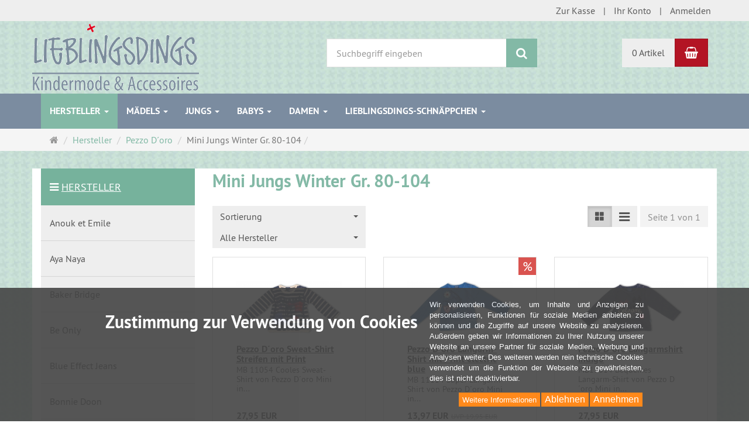

--- FILE ---
content_type: text/html; charset=utf-8
request_url: https://www.lieblingsdings.com/de/hersteller/pezzo-doro/mini-jungs-winter-2012-13-gr-80-104.html
body_size: 15745
content:
<!DOCTYPE html>
<html lang="de">
<head>
<meta http-equiv="Content-Type" content="text/html; charset=utf-8" />
<base href="https://www.lieblingsdings.com/" />
<title>Kindermode bei Lieblingsdings - Mini Jungs Winter </title>
<link rel="canonical" href="https://www.lieblingsdings.com/de/hersteller/pezzo-doro/mini-jungs-winter-2012-13-gr-80-104.html" />
<meta name="robots" content="index,follow" />
<meta name="company" content="lieblingsdings.com" />
<meta name="publisher" content="lieblingsdings.com" />
<meta name="description" content="Kindermode bei Lieblingsdings - Mini Jungs Winter " />
<meta name="keywords" content="Pezzo D´oro, Pezzo Doro, online, Kindermode, Winter, 2012, 2013, Jungs" />
<meta name="generator" content="xt:Commerce 6.6.11" />

        <link href="https://cdn.jsdelivr.net/npm/froala-editor@latest/css/froala_editor.pkgd.min.css" rel="stylesheet" type="text/css" />
        
<meta http-equiv="X-UA-Compatible" content="IE=edge" />
<meta name="viewport" content="width=device-width, initial-scale=1, maximum-scale=6, user-scalable=1">

<link rel="preload" href="templates/xt_responsive/fonts/PT-Sans/ptsans_regular/PTS55F-webfont.woff" as="font" type="font/woff" crossorigin>
<link rel="preload" href="templates/xt_responsive/fonts/PT-Sans/ptsans_bold/PTS75F-webfont.woff" as="font" type="font/woff" crossorigin>
<link rel="preload" href="templates/xt_responsive/components/fontawesome/fonts/fontawesome-webfont.woff2?v=4.7.0" as="font" type="font/woff2" crossorigin>
<link rel="preload" href="templates/xt_responsive/components/bootstrap/dist/fonts/glyphicons-halflings-regular.woff2" as="font" type="font/woff2" crossorigin>


<script > 

const getUrl = window.location;
const baseUri = '/';
const baseUrl = getUrl.protocol + "//" + 'www.lieblingsdings.com/';

window.XT = {
    baseUrl: baseUrl,
    baseUri: baseUri,
    language:  'de',
        page : {
            page_name : 'categorie'
            },
        version : {
            type: 'PRO',
            version : '6.6.11'
        }
};

</script>
<script> const cookieConsentInitFunctions = ["googleAnalyticsInit"]; </script>

<!-- HTML5 shiv IE8 support of HTML5 elements -->
<!--[if lt IE 9]>
<script  src="templates/xt_responsive/components/html5shiv/dist/html5shiv.min.js"></script>
<![endif]-->
<link rel="stylesheet" type="text/css" href="https://www.lieblingsdings.com/templates/xt_responsive/css/Template.css?e8d41d67230953d53e23b8694b1e3b7d" />
<link rel="stylesheet" type="text/css" href="https://www.lieblingsdings.com/templates/xt_responsive_lieblingsdings/css/Template.css?db6ba47e44aab4fb610c6fc32ce2d44d" />
<link rel="stylesheet" type="text/css" href="https://www.lieblingsdings.com/templates/xt_responsive/components/eonasdan-bootstrap-datetimepicker/build/css/bootstrap-datetimepicker.min.css?dab7c74d813b2e2e75adcbdc9e96321e" />
<link rel="stylesheet" type="text/css" href="https://www.lieblingsdings.com/templates/xt_responsive/components/bootstrap-select/dist/css/bootstrap-select.css?ffa12109dd7e0216c3bef6cccf0aa0d4" />
<link rel="stylesheet" type="text/css" href="https://www.lieblingsdings.com/templates/xt_responsive/components/lightgallery/dist/css/lightgallery.min.css?149c7db6a63bf59e611cd5f2ae66b881" />
<link rel="stylesheet" type="text/css" href="https://www.lieblingsdings.com/templates/xt_responsive/components/lightgallery/dist/css/lg-transitions.min.css?149c7db6a63bf59e611cd5f2ae66b881" />
<link rel="stylesheet" type="text/css" href="https://www.lieblingsdings.com/templates/xt_responsive/components/OwlCarousel/owl-carousel/owl.carousel.min.css?d3c349592708a775c88a76291912e846" />
<link rel="stylesheet" type="text/css" href="https://www.lieblingsdings.com/templates/xt_responsive/components/OwlCarousel/owl-carousel/owl.transitions.min.css?ee3cec8b439df9d9fcb6e49c9c11e603" />
<link rel="stylesheet" type="text/css" href="https://www.lieblingsdings.com/templates/xt_responsive/components/OwlCarousel/owl-carousel/owl.theme.min.css?ee3cec8b439df9d9fcb6e49c9c11e603" />
<link rel="stylesheet" type="text/css" href="https://www.lieblingsdings.com/templates/xt_responsive/components/slideshow/slideshow.min.css?e8d41d67230953d53e23b8694b1e3b7d" />
<link rel="stylesheet" type="text/css" href="https://www.lieblingsdings.com/templates/xt_responsive_lieblingsdings/css/stylesheet.css?5fecaae439366633f7ac9eabd5586df7" />
<link rel="stylesheet" type="text/css" href="https://www.lieblingsdings.com/plugins/xt_paypal_checkout/css/xt_paypal_checkout.css?b06658ad6fcdbb2c93a4dbbb8546a6e0" />
<link rel="stylesheet" type="text/css" href="https://www.lieblingsdings.com/plugins/xt_master_slave/css/master_slave.css?6f621890b80b354b5898dd1121595a8b" />
<link rel="stylesheet" type="text/css" href="https://www.lieblingsdings.com/plugins/xt_cookie_consent/css/xt_cookie_consent.css?0057d13464b015a008a490aa3b3d5b85" />

<script type="application/ld+json">
{
    "@context": "https://schema.org/",
    "@type": "BreadcrumbList",
    "name": "Breadcrump navigation",
    "itemListElement": [
        {
            "@type": "ListItem",
            "position": 1,
            "name": "Startseite",
            "item": "https://www.lieblingsdings.com/"
        },
        {
            "@type": "ListItem",
            "position": 2,
            "name": "Hersteller",
            "item": "https://www.lieblingsdings.com/de/hersteller.html"
        },
        {
            "@type": "ListItem",
            "position": 3,
            "name": "Pezzo D\u00b4oro",
            "item": "https://www.lieblingsdings.com/de/hersteller/pezzo-doro.html"
        },
        {
            "@type": "ListItem",
            "position": 4,
            "name": "Mini Jungs Winter Gr. 80-104",
            "item": "https://www.lieblingsdings.com/de/hersteller/pezzo-doro/mini-jungs-winter-2012-13-gr-80-104.html"
        }
    ]
}
</script>

<meta property="og:type" content="website">
<meta property="og:url" content="https://www.lieblingsdings.com/de/hersteller/pezzo-doro/mini-jungs-winter-2012-13-gr-80-104.html">
<meta property="og:title" content="Mini Jungs Winter Gr. 80-104">
<meta property="og:description" content="">
<meta property="og:image" content="https://www.lieblingsdings.com/media/logo/lieblingsdings_logo.gif">

<meta property="twitter:card" content="summary_large_image">
<meta property="twitter:url" content="https://www.lieblingsdings.com/de/hersteller/pezzo-doro/mini-jungs-winter-2012-13-gr-80-104.html">
<meta property="twitter:title" content="Mini Jungs Winter Gr. 80-104">
<meta property="twitter:description" content="">
<meta property="twitter:image" content="https://www.lieblingsdings.com/media/logo/lieblingsdings_logo.gif">


    <script type="application/json" fncls="fnparams-dede7cc5-15fd-4c75-a9f4-36c430ee3a99">
        {
            "f":"BDCB7007034DC611D4CC1C683E62B48A",
            "s":"C7G7GM5GST42Y_category-page",
            "sandbox":false
        }
    </script>
    <noscript>
        <img src="https://c.paypal.com/v1/r/d/b/ns?f=BDCB7007034DC611D4CC1C683E62B48A&s=C7G7GM5GST42Y_category-page&js=0&r=1" />
    </noscript>

    <script>

        console.log('paypal-checkout-script-tag setting ppcp constants');

        window.paypal_checkout_constant =
            {
                BUTTON_SIZE: 37,
                BUTTON_COLOR: "black",
                BUTTON_SHAPE: "rect",
                BUTTON_TYPE_AP: "black",
                version: "4.4.1",
                language: "de_DE",
                language_short: "de",
                currency: "EUR",
                TEXT_ERROR_CONDITIONS_ACCEPTED: "Sie müssen die Allgemeinen Geschäftsbedingungen akzeptieren um die Bestellung abschließen zu können.",
                TEXT_SHIPPING_COSTS: "Versandkosten",
                WARNING_NO_SHIPPING_FOR_ZONE: "Für dieses Zielland ist kein Versand möglich.",
                PPCP_SESSION_ID: "1e48bb9dd3f973b2a97a",
                googlePaymentsEnvironment: "PRODUCTION"
            }

        let billingContact_ap = [];
        let shippingContact_ap = [];
        let currentCountryCode_ap = "DE";
        let currentTotal_ap = 0;
        let totalLabel_ap = "Gesamtsumme";
        let subTotalLabel_ap = "Zwischensumme";

        const ppcpSetTimeout = 50;
        const ppcpMaxTimeout = 10000;
        let ppcpWaited = 0;
        async function checkPaypalScriptLoaded()
        {
            ppcpWaited += ppcpSetTimeout;
            if(ppcpWaited >= ppcpMaxTimeout)
            {
                console.warn("waited for paypal sdk " + ppcpWaited + " ms so far. ABORTING");
                return;
            }
            if (typeof window.paypal === "object")
            {
                console.info("paypal sdk loaded after " + ppcpWaited + " ms. emitting event PayPalSdkLoaded");
                const event = new Event("PayPalSdkLoaded");
                document.dispatchEvent(event);
            }
            else {
                console.debug("waiting for paypal sdk " + ppcpWaited + " ms so far");
                setTimeout(checkPaypalScriptLoaded, ppcpSetTimeout);
            }
        }

        console.log("script tag. adding DOMContentLoaded listener");
        document.addEventListener('DOMContentLoaded', function ()
        {
            console.log('paypal-checkout-script-tag  DOMContentLoaded')
            try {
                const terms_cb = document.querySelector('input[type=checkbox][name=conditions_accepted]');
                if(terms_cb)
                {
                    let div = document.createElement('div');
                    div.innerText = window.paypal_checkout_constant.TEXT_ERROR_CONDITIONS_ACCEPTED;
                    div.id = 'TEXT_ERROR_CONDITIONS_ACCEPTED';
                    div.classList.add('alert', 'alert-danger');
                    div.style.display = 'none';
                    terms_cb.closest("div").prepend(div);

                    terms_cb.addEventListener('change', (e) => {
                        if (e.currentTarget.checked) {
                            document.getElementById('TEXT_ERROR_CONDITIONS_ACCEPTED').style.display = 'none';
                        } else {
                            document.getElementById('TEXT_ERROR_CONDITIONS_ACCEPTED').style.display = 'block';
                        }
                    })
                }
                console.log("ppcp display.php DOMContentLoaded. injecting ppcp sdk script");

                const paypal_script = "https://www.paypal.com/sdk/js?client-id=ASniLd7vlPH51q8lSwM0XoSlS5NT7QvdpAhlvwFPCd0PKXAfSVsEsYjHpHiFoZNJzS08Kh8gWl6RKaXB&commit=false&intent=capture&components=buttons%2Cfunding-eligibility%2Cmessages%2Capplepay%2Cgooglepay%2Ccard-fields&integration-date=2022-06-01&currency=EUR&locale=de_DE&debug=false&disable-funding=paylater";
                let script = document.createElement("script");
                script.setAttribute("src", paypal_script);
                script.setAttribute("data-partner-attribution-id", "xt6_Cart_PPCP_xtcommerce");
                script.setAttribute("data-client-token", "[base64]");
                script.setAttribute("data-user-id-token","");
                script.setAttribute("onload", "console.log('PayPalSdkLoaded'); let ppcplevent = new Event('PayPalSdkLoaded'); document.dispatchEvent(ppcplevent);");
                document.head.appendChild(script);

                // apple pay laden
                const apple_script = "https://applepay.cdn-apple.com/jsapi/v1/apple-pay-sdk.js";
                script = document.createElement("script");
                script.setAttribute("src", apple_script);
                document.head.appendChild(script);

                // fraudnet nachladen
                const fraudnet_script = "https://c.paypal.com/da/r/fb.js";
                script = document.createElement("script");
                script.setAttribute("src", fraudnet_script);
                document.head.appendChild(script);

                //checkPaypalScriptLoaded();
            }
            catch(e)
            {
                console.log(e);
            }
        });

        document.addEventListener('PayPalSdkLoaded', function ()
        {
            console.log("PayPalSdkLoaded. injecting googlepay sdk script");
            // google pay laden
            const google_script = "https://pay.google.com/gp/p/js/pay.js";
            script = document.createElement("script");
            script.setAttribute("src", google_script);
            script.setAttribute("async", "");
            script.setAttribute("onload", "console.log('GooglePaySdkLoaded'); let gpslevent = new Event('GooglePaySdkLoaded'); document.dispatchEvent(gpslevent);");
            document.head.appendChild(script);
        });

    </script>

    <link rel="shortcut icon" href="https://www.lieblingsdings.com/media/logo/favicon.ico" type="image/x-icon" />
<link rel="alternate" hreflang="de" href="https://www.lieblingsdings.com/de/hersteller/pezzo-doro/mini-jungs-winter-2012-13-gr-80-104.html" />
<link rel="alternate" hreflang="x-default" href="https://www.lieblingsdings.com/de/hersteller/pezzo-doro/mini-jungs-winter-2012-13-gr-80-104.html" />
</head>
<body >
<!-- Respond.js IE8 support of media queries -->
<!--[if lt IE 9]>
<script type="text/javascript" src="templates/xt_responsive_lieblingsdings/components/Respond/dest/respond.min.js"></script>
<![endif]-->


<div id="site-wrap" class="categorie-wrap subpage-wrap" >
    
        <header id="header" aria-label="Navigation">
            <div class="meta-navigation">
                <div class="container clearfix">
                    <ul class="meta list-inline pull-left hidden-xs pull-left">
                        
                        
                        <li></li>
                        <li></li>
                        
                    </ul>
                    <ul class="user list-inline pull-right">
                        
                        <li><a href="https://www.lieblingsdings.com/de/checkout/shipping">Zur Kasse</a></li>
                                                    <li><a href="https://www.lieblingsdings.com/de/customer">Ihr Konto</a></li>
                                                            <li><a href="https://www.lieblingsdings.com/de/customer/login" data-toggle="modal" data-target="#loginModal" data-remote="false">Anmelden</a></li>
                                                                            
                    </ul>
                </div>
            </div><!-- .meta-navigation -->
            <div class="header-top">
                <div class="container">
                    <div class="row text-center-xs">
                        <div class="col col-sm-4 col-md-5 col-logo">
                            <div class="inner branding">
                                <p class="logo">
                                    <a href="https://www.lieblingsdings.com/" class="text-muted" title="Startseite Lieblingsdings">
                                        <img class="img-responsive" src="media/logo/lieblingsdings_logo.gif" alt="Lieblingsdings" />
                                    </a>
                                </p>
                                                            </div>
                        </div>
                        <div class="col col-sm-4 hidden-xs">
                            <div class="inner top-search hidden-sm">
                                <div class="box-search">
    <form class="search-box-form" name="search_box5" action="https://www.lieblingsdings.com/de/search?cat=171" method="get" role="search" >
        <input type="hidden" name="page" value="search" id="page6"  />
        <input type="hidden" name="page_action" value="query" id="page_action7"  />
        <input type="hidden" name="desc" value="" id="desc8"  />
        <input type="hidden" name="sdesc" value="" id="sdesc9"  />
        <div class="input-group">
            <input type="text" name="keywords" class="form-control keywords" value="" placeholder="Suchbegriff eingeben"  aria-label="Suchbegriff eingeben"/>
            <span class="input-group-btn">
                <button type="submit" class="submit-button btn btn-primary" title="Suchen" aria-label="Suchen"  data-toggle="tooltip" data-placement="auto">
                    <i class="fa fa-search"></i>
                    <span class="sr-only">Suchen</span>
                </button>
            </span>
        </div>
    </form>
</div>
                            </div>
                        </div>
                        <div class="col col-sm-4 col-md-3 hidden-xs">
                            <div class="inner top-cart text-right">
                                    <div class="box-cart">
        <div class="inner btn-group" role="group" aria-label="Warenkorb">
                            <a href="https://www.lieblingsdings.com/de/cart" class="btn btn-default btn-left hidden-xs">
                    0 Artikel
                </a>
                <a href="https://www.lieblingsdings.com/de/cart" class="btn btn-cart btn-left visible-xs">
                    0 Artikel
                </a>
                        <a href="https://www.lieblingsdings.com/de/cart" class="btn btn-cart btn-right" title="Warenkorb" data-toggle="tooltip" data-placement="auto">
                <i class="fa fa-shopping-basket"></i>
                <span class="sr-only">Warenkorb</span>
            </a>
        </div>
    </div>

                            </div>
                        </div>
                    </div>
                </div>
            </div><!-- .header-top -->
            <div class="main-navigation navbar navbar-default" role="navigation" aria-label="TEXT_MAIN_NAVIGATION">
                <div class="container">
                    <div class="navbar-header">
                        <button type="button" class="navbar-toggle" data-toggle="collapse" data-target="#header .main-navigation .navbar-collapse">
                            <span class="sr-only">Navigation</span>
                            <span class="burger pull-left">
                                <span class="icon-bar"></span>
                                <span class="icon-bar"></span>
                                <span class="icon-bar"></span>
                            </span>
                            <span class="caret pull-left"></span>
                        </button>
                        <div class="navbar-search visible-float-breakpoint">
                            <div class="box-search">
    <form class="search-box-form" name="search_box10" action="https://www.lieblingsdings.com/de/search?cat=171" method="get" role="search" >
        <input type="hidden" name="page" value="search" id="page11"  />
        <input type="hidden" name="page_action" value="query" id="page_action12"  />
        <input type="hidden" name="desc" value="" id="desc13"  />
        <input type="hidden" name="sdesc" value="" id="sdesc14"  />
        <div class="input-group">
            <input type="text" name="keywords" class="form-control keywords" value="" placeholder="Suchbegriff eingeben"  aria-label="Suchbegriff eingeben"/>
            <span class="input-group-btn">
                <button type="submit" class="submit-button btn btn-primary" title="Suchen" aria-label="Suchen"  data-toggle="tooltip" data-placement="auto">
                    <i class="fa fa-search"></i>
                    <span class="sr-only">Suchen</span>
                </button>
            </span>
        </div>
    </form>
</div>
                        </div>
                    </div>
                    <div class="navbar-collapse collapse">
                            
        <ul class="nav navbar-nav">
                            <li id="cid-20" class="level-1 lang-de active current first dropdown mega-dropdown">
                    <a class="dropdown-toggle" href="https://www.lieblingsdings.com/de/hersteller.html" data-toggle="dropdown" data-hover="dropdown" title="Kategorie Hersteller">
                        Hersteller
                        <b class="caret"></b>                    </a>
                                            <ul class="dropdown-menu">
                                                                                                <li class="level-2">
                                        <a href="https://www.lieblingsdings.com/de/hersteller/anouk-et-emile.html" class="title" title="Kategorie ">Anouk et Emile</a>
                                                                            </li>
                                                                                                                                <li class="level-2">
                                        <a href="https://www.lieblingsdings.com/de/hersteller/aya-naya.html" class="title" title="Kategorie ">Aya Naya</a>
                                                                                    <ul class="hidden-xs level-3">
                                                                                                    <li class="level-3">
                                                        <a href="https://www.lieblingsdings.com/de/hersteller/aya-naya/sommer-2014.html" title="Kategorie Sommer reduziert">Sommer reduziert</a>
                                                    </li>
                                                                                                    <li class="level-3">
                                                        <a href="https://www.lieblingsdings.com/de/hersteller/aya-naya/winter-2014-15.html" title="Kategorie Winter reduziert">Winter reduziert</a>
                                                    </li>
                                                                                            </ul>
                                                                            </li>
                                                                                                                                <li class="level-2">
                                        <a href="https://www.lieblingsdings.com/de/hersteller/baker-bridge.html" class="title" title="Kategorie ">Baker Bridge</a>
                                                                            </li>
                                                                                                                                <li class="level-2">
                                        <a href="https://www.lieblingsdings.com/de/hersteller/be-only.html" class="title" title="Kategorie ">Be Only</a>
                                                                            </li>
                                                                                                                                <li class="level-2">
                                        <a href="https://www.lieblingsdings.com/de/hersteller/blue-effect-jeans.html" class="title" title="Kategorie ">Blue Effect Jeans</a>
                                                                                    <ul class="hidden-xs level-3">
                                                                                                    <li class="level-3">
                                                        <a href="https://www.lieblingsdings.com/de/hersteller/blue-effect-jeans/babys-gr-68-86.html" title="Kategorie Babys Gr. 68 - 86">Babys Gr. 68 - 86</a>
                                                    </li>
                                                                                                    <li class="level-3">
                                                        <a href="https://www.lieblingsdings.com/de/hersteller/blue-effect-jeans/jungs-gr-92-176.html" title="Kategorie Jungs Gr. 92 - 176">Jungs Gr. 92 - 176</a>
                                                    </li>
                                                                                                    <li class="level-3">
                                                        <a href="https://www.lieblingsdings.com/de/hersteller/blue-effect-jeans/maedels-gr-92-176.html" title="Kategorie Mädels Gr. 92 - 176">Mädels Gr. 92 - 176</a>
                                                    </li>
                                                                                            </ul>
                                                                            </li>
                                                                                                                                <li class="level-2">
                                        <a href="https://www.lieblingsdings.com/de/hersteller/bonnie-doon.html" class="title" title="Kategorie ">Bonnie Doon</a>
                                                                                    <ul class="hidden-xs level-3">
                                                                                                    <li class="level-3">
                                                        <a href="https://www.lieblingsdings.com/de/hersteller/bonnie-doon/babys.html" title="Kategorie Babys">Babys</a>
                                                    </li>
                                                                                                    <li class="level-3">
                                                        <a href="https://www.lieblingsdings.com/de/hersteller/bonnie-doon/maedels.html" title="Kategorie Mädels">Mädels</a>
                                                    </li>
                                                                                                    <li class="level-3">
                                                        <a href="https://www.lieblingsdings.com/de/hersteller/bonnie-doon/jungs.html" title="Kategorie Jungs">Jungs</a>
                                                    </li>
                                                                                                    <li class="level-3">
                                                        <a href="https://www.lieblingsdings.com/de/hersteller/bonnie-doon/damen.html" title="Kategorie Damen">Damen</a>
                                                    </li>
                                                                                            </ul>
                                                                            </li>
                                                                                                                                <li class="level-2">
                                        <a href="https://www.lieblingsdings.com/de/hersteller/capo.html" class="title" title="Kategorie ">CAPO</a>
                                                                            </li>
                                                                                                                                <li class="level-2">
                                        <a href="https://www.lieblingsdings.com/de/hersteller/carbone.html" class="title" title="Kategorie ">Carbone</a>
                                                                                    <ul class="hidden-xs level-3">
                                                                                                    <li class="level-3">
                                                        <a href="https://www.lieblingsdings.com/de/hersteller/carbone/carbone-schnaeppchen.html" title="Kategorie Carbone Schnäppchen">Carbone Schnäppchen</a>
                                                    </li>
                                                                                                    <li class="level-3">
                                                        <a href="https://www.lieblingsdings.com/de/hersteller/carbone/mini-maedels-winter.html" title="Kategorie Mini Mädels Winter ">Mini Mädels Winter </a>
                                                    </li>
                                                                                                    <li class="level-3">
                                                        <a href="https://www.lieblingsdings.com/de/hersteller/carbone/maedels-winter-2012-2013.html" title="Kategorie Mädels Winter ">Mädels Winter </a>
                                                    </li>
                                                                                                    <li class="level-3">
                                                        <a href="https://www.lieblingsdings.com/de/hersteller/carbone/mini-maedels-sommer.html" title="Kategorie Mini Mädels Sommer">Mini Mädels Sommer</a>
                                                    </li>
                                                                                            </ul>
                                                                            </li>
                                                                                                                                <li class="level-2">
                                        <a href="https://www.lieblingsdings.com/de/hersteller/cks.html" class="title" title="Kategorie ">CKS</a>
                                                                            </li>
                                                                                                                                <li class="level-2">
                                        <a href="https://www.lieblingsdings.com/de/hersteller/danamade.html" class="title" title="Kategorie ">DANAMADE</a>
                                                                            </li>
                                                                                                                                <li class="level-2">
                                        <a href="https://www.lieblingsdings.com/de/hersteller/emmerling.html" class="title" title="Kategorie ">Emmerling </a>
                                                                                    <ul class="hidden-xs level-3">
                                                                                                    <li class="level-3">
                                                        <a href="https://www.lieblingsdings.com/de/hersteller/emmerling/emmerling-accessoires.html" title="Kategorie Emmerling Accessoires">Emmerling Accessoires</a>
                                                    </li>
                                                                                                    <li class="level-3">
                                                        <a href="https://www.lieblingsdings.com/de/hersteller/emmerling/emmerling-anzuege.html" title="Kategorie Emmerling Anzüge">Emmerling Anzüge</a>
                                                    </li>
                                                                                                    <li class="level-3">
                                                        <a href="https://www.lieblingsdings.com/de/hersteller/emmerling/emmerling-kommunionkleider-bolero.html" title="Kategorie Emmerling Kommunionkleider, Bolero">Emmerling Kommunionkleider, Bolero</a>
                                                    </li>
                                                                                            </ul>
                                                                            </li>
                                                                                                                                <li class="level-2">
                                        <a href="https://www.lieblingsdings.com/de/hersteller/felanitx.html" class="title" title="Kategorie ">Felanitx</a>
                                                                            </li>
                                                                                                                                <li class="level-2">
                                        <a href="https://www.lieblingsdings.com/de/hersteller/geisha.html" class="title" title="Kategorie ">Geisha</a>
                                                                                    <ul class="hidden-xs level-3">
                                                                                                    <li class="level-3">
                                                        <a href="https://www.lieblingsdings.com/de/hersteller/geisha/blusen.html" title="Kategorie Blusen">Blusen</a>
                                                    </li>
                                                                                                    <li class="level-3">
                                                        <a href="https://www.lieblingsdings.com/de/hersteller/geisha/cardigan.html" title="Kategorie Cardigan">Cardigan</a>
                                                    </li>
                                                                                                    <li class="level-3">
                                                        <a href="https://www.lieblingsdings.com/de/hersteller/geisha/jeans-hose-lang.html" title="Kategorie Jeans, Hose, lang">Jeans, Hose, lang</a>
                                                    </li>
                                                                                                    <li class="level-3">
                                                        <a href="https://www.lieblingsdings.com/de/hersteller/geisha/kleider-roecke.html" title="Kategorie Kleider, Röcke">Kleider, Röcke</a>
                                                    </li>
                                                                                                    <li class="level-3">
                                                        <a href="https://www.lieblingsdings.com/de/hersteller/geisha/langarm-shirts-pullover.html" title="Kategorie Langarm-Shirts, Pullover">Langarm-Shirts, Pullover</a>
                                                    </li>
                                                                                                    <li class="level-3">
                                                        <a href="https://www.lieblingsdings.com/de/hersteller/geisha/maedels-herbs-winter-2015-16.html" title="Kategorie Mädels Herbst/ Winter ">Mädels Herbst/ Winter </a>
                                                    </li>
                                                                                                    <li class="level-3">
                                                        <a href="https://www.lieblingsdings.com/de/hersteller/geisha/maedels-sommer-2016.html" title="Kategorie Mädels Sommer ">Mädels Sommer </a>
                                                    </li>
                                                                                                    <li class="level-3">
                                                        <a href="https://www.lieblingsdings.com/de/hersteller/geisha/t-shirt-tops.html" title="Kategorie T-Shirt, Tops">T-Shirt, Tops</a>
                                                    </li>
                                                                                            </ul>
                                                                            </li>
                                                                                                                                <li class="level-2">
                                        <a href="https://www.lieblingsdings.com/de/hersteller/g-o-l-finest-collection.html" class="title" title="Kategorie ">G.O.L. Finest Collection</a>
                                                                            </li>
                                                                                                                                <li class="level-2">
                                        <a href="https://www.lieblingsdings.com/de/hersteller/happy-girls.html" class="title" title="Kategorie ">Happy girls</a>
                                                                            </li>
                                                                                                                                <li class="level-2">
                                        <a href="https://www.lieblingsdings.com/de/hersteller/hust-claire.html" class="title" title="Kategorie ">HUST &amp; CLAIRE</a>
                                                                                    <ul class="hidden-xs level-3">
                                                                                                    <li class="level-3">
                                                        <a href="https://www.lieblingsdings.com/de/hersteller/hust-claire/jungs.html" title="Kategorie Jungs">Jungs</a>
                                                    </li>
                                                                                                    <li class="level-3">
                                                        <a href="https://www.lieblingsdings.com/de/hersteller/hust-claire/maedels.html" title="Kategorie Mädels">Mädels</a>
                                                    </li>
                                                                                            </ul>
                                                                            </li>
                                                                                                                                <li class="level-2">
                                        <a href="https://www.lieblingsdings.com/de/hersteller/joules.html" class="title" title="Kategorie ">Tom Joules</a>
                                                                                    <ul class="hidden-xs level-3">
                                                                                                    <li class="level-3">
                                                        <a href="https://www.lieblingsdings.com/de/hersteller/joules/jungs-fruehjahr-sommer.html" title="Kategorie Joules Jungs ">Joules Jungs </a>
                                                    </li>
                                                                                                    <li class="level-3">
                                                        <a href="https://www.lieblingsdings.com/de/hersteller/joules/maedels-fruehjahr-sommer.html" title="Kategorie Joules Mädchen">Joules Mädchen</a>
                                                    </li>
                                                                                            </ul>
                                                                            </li>
                                                                                                                                <li class="level-2">
                                        <a href="https://www.lieblingsdings.com/de/hersteller/kaporal.html" class="title" title="Kategorie ">Kaporal</a>
                                                                                    <ul class="hidden-xs level-3">
                                                                                                    <li class="level-3">
                                                        <a href="https://www.lieblingsdings.com/de/hersteller/kaporal/kaporal-jungs-sommer.html" title="Kategorie Kaporal Jungs">Kaporal Jungs</a>
                                                    </li>
                                                                                                    <li class="level-3">
                                                        <a href="https://www.lieblingsdings.com/de/hersteller/kaporal/kaporal-maedels-sommer.html" title="Kategorie Kaporal Mädels">Kaporal Mädels</a>
                                                    </li>
                                                                                            </ul>
                                                                            </li>
                                                                                                                                <li class="level-2">
                                        <a href="https://www.lieblingsdings.com/de/hersteller/keedo.html" class="title" title="Kategorie ">Keedo</a>
                                                                                    <ul class="hidden-xs level-3">
                                                                                                    <li class="level-3">
                                                        <a href="https://www.lieblingsdings.com/de/hersteller/keedo/baby-winter.html" title="Kategorie Baby Winter">Baby Winter</a>
                                                    </li>
                                                                                                    <li class="level-3">
                                                        <a href="https://www.lieblingsdings.com/de/hersteller/keedo/jungs.html" title="Kategorie Jungs">Jungs</a>
                                                    </li>
                                                                                                    <li class="level-3">
                                                        <a href="https://www.lieblingsdings.com/de/hersteller/keedo/maedels-winter.html" title="Kategorie Mädels Winter">Mädels Winter</a>
                                                    </li>
                                                                                            </ul>
                                                                            </li>
                                                                                                                                <li class="level-2">
                                        <a href="https://www.lieblingsdings.com/de/hersteller/ketch.html" class="title" title="Kategorie ">KETCH</a>
                                                                            </li>
                                                                                                                                <li class="level-2">
                                        <a href="https://www.lieblingsdings.com/de/hersteller/kiezel-tje.html" class="title" title="Kategorie ">Kiezel-tje</a>
                                                                                    <ul class="hidden-xs level-3">
                                                                                                    <li class="level-3">
                                                        <a href="https://www.lieblingsdings.com/de/hersteller/kiezel-tje/kie-stone-sommer-2018.html" title="Kategorie KIE stone Sommer ">KIE stone Sommer </a>
                                                    </li>
                                                                                                    <li class="level-3">
                                                        <a href="https://www.lieblingsdings.com/de/hersteller/kiezel-tje/kie-stone-winter.html" title="Kategorie KIE stone Winter">KIE stone Winter</a>
                                                    </li>
                                                                                                    <li class="level-3">
                                                        <a href="https://www.lieblingsdings.com/de/hersteller/kiezel-tje/kiezel-tje-schnaeppchen.html" title="Kategorie Kiezel-tje Schnäppchen">Kiezel-tje Schnäppchen</a>
                                                    </li>
                                                                                            </ul>
                                                                            </li>
                                                                                                                                <li class="level-2">
                                        <a href="https://www.lieblingsdings.com/de/hersteller/lego-wear.html" class="title" title="Kategorie ">Lego Wear</a>
                                                                                    <ul class="hidden-xs level-3">
                                                                                                    <li class="level-3">
                                                        <a href="https://www.lieblingsdings.com/de/hersteller/lego-wear/herbst-winter.html" title="Kategorie Herbst/Winter ">Herbst/Winter </a>
                                                    </li>
                                                                                                    <li class="level-3">
                                                        <a href="https://www.lieblingsdings.com/de/hersteller/lego-wear/sommer.html" title="Kategorie Sommer ">Sommer </a>
                                                    </li>
                                                                                            </ul>
                                                                            </li>
                                                                                                                                <li class="level-2">
                                        <a href="https://www.lieblingsdings.com/de/hersteller/like-flo.html" class="title" title="Kategorie ">LIKE FLO</a>
                                                                                    <ul class="hidden-xs level-3">
                                                                                                    <li class="level-3">
                                                        <a href="https://www.lieblingsdings.com/de/hersteller/like-flo/maedels-herbst-winter-2015-16.html" title="Kategorie LIKE FLO Mädels Herbst/Winter">LIKE FLO Mädels Herbst/Winter</a>
                                                    </li>
                                                                                            </ul>
                                                                            </li>
                                                                                                                                <li class="level-2">
                                        <a href="https://www.lieblingsdings.com/de/hersteller/little-pieces.html" class="title" title="Kategorie ">little PIECES </a>
                                                                                    <ul class="hidden-xs level-3">
                                                                                                    <li class="level-3">
                                                        <a href="https://www.lieblingsdings.com/de/hersteller/little-pieces/maedels-herbst-winter-2015-16.html" title="Kategorie Mädels Herbst/Winter ">Mädels Herbst/Winter </a>
                                                    </li>
                                                                                            </ul>
                                                                            </li>
                                                                                                                                <li class="level-2">
                                        <a href="https://www.lieblingsdings.com/de/hersteller/looxs-revolution.html" class="title" title="Kategorie ">LOOXS REVOLUTION</a>
                                                                                    <ul class="hidden-xs level-3">
                                                                                                    <li class="level-3">
                                                        <a href="https://www.lieblingsdings.com/de/hersteller/looxs-revolution/looxs-revolution-maedels.html" title="Kategorie LOOXS REVOLUTION Mädels">LOOXS REVOLUTION Mädels</a>
                                                    </li>
                                                                                            </ul>
                                                                            </li>
                                                                                                                                <li class="level-2">
                                        <a href="https://www.lieblingsdings.com/de/hersteller/louis-louisa.html" class="title" title="Kategorie ">Louis &amp; Louisa</a>
                                                                                    <ul class="hidden-xs level-3">
                                                                                                    <li class="level-3">
                                                        <a href="https://www.lieblingsdings.com/de/hersteller/louis-louisa/damen.html" title="Kategorie Damen">Damen</a>
                                                    </li>
                                                                                                    <li class="level-3">
                                                        <a href="https://www.lieblingsdings.com/de/hersteller/louis-louisa/maedels.html" title="Kategorie Mädels">Mädels</a>
                                                    </li>
                                                                                            </ul>
                                                                            </li>
                                                                                                                                <li class="level-2">
                                        <a href="https://www.lieblingsdings.com/de/hersteller/million-x.html" class="title" title="Kategorie ">Million X</a>
                                                                                    <ul class="hidden-xs level-3">
                                                                                                    <li class="level-3">
                                                        <a href="https://www.lieblingsdings.com/de/hersteller/million-x/maedels-sommer.html" title="Kategorie Mädels Sommer">Mädels Sommer</a>
                                                    </li>
                                                                                            </ul>
                                                                            </li>
                                                                                                                                <li class="level-2">
                                        <a href="https://www.lieblingsdings.com/de/hersteller/mim-pi.html" class="title" title="Kategorie ">Mim-Pi</a>
                                                                                    <ul class="hidden-xs level-3">
                                                                                                    <li class="level-3">
                                                        <a href="https://www.lieblingsdings.com/de/hersteller/mim-pi/bademode.html" title="Kategorie Bademode">Bademode</a>
                                                    </li>
                                                                                                    <li class="level-3">
                                                        <a href="https://www.lieblingsdings.com/de/hersteller/mim-pi/hosen.html" title="Kategorie Hosen">Hosen</a>
                                                    </li>
                                                                                                    <li class="level-3">
                                                        <a href="https://www.lieblingsdings.com/de/hersteller/mim-pi/jacken-strickjacken-cardigans.html" title="Kategorie Jacken, Strickjacken, Cardigans">Jacken, Strickjacken, Cardigans</a>
                                                    </li>
                                                                                                    <li class="level-3">
                                                        <a href="https://www.lieblingsdings.com/de/hersteller/mim-pi/kleider.html" title="Kategorie Kleider">Kleider</a>
                                                    </li>
                                                                                                    <li class="level-3">
                                                        <a href="https://www.lieblingsdings.com/de/hersteller/mim-pi/kniestruempfe.html" title="Kategorie Kniestrümpfe">Kniestrümpfe</a>
                                                    </li>
                                                                                                    <li class="level-3">
                                                        <a href="https://www.lieblingsdings.com/de/hersteller/mim-pi/kurze-hosen-shorts.html" title="Kategorie kurze Hosen, Shorts">kurze Hosen, Shorts</a>
                                                    </li>
                                                                                                    <li class="level-3">
                                                        <a href="https://www.lieblingsdings.com/de/hersteller/mim-pi/langarm-shirts-pullover.html" title="Kategorie Langarm-Shirts, Pullover">Langarm-Shirts, Pullover</a>
                                                    </li>
                                                                                                    <li class="level-3">
                                                        <a href="https://www.lieblingsdings.com/de/hersteller/mim-pi/leggings.html" title="Kategorie Leggings">Leggings</a>
                                                    </li>
                                                                                                    <li class="level-3">
                                                        <a href="https://www.lieblingsdings.com/de/hersteller/mim-pi/mim-pi-sommer-2017.html" title="Kategorie Mim-Pi Sommer 2017 %%%">Mim-Pi Sommer 2017 %%%</a>
                                                    </li>
                                                                                                    <li class="level-3">
                                                        <a href="https://www.lieblingsdings.com/de/hersteller/mim-pi/mim-pi-sommer-2018.html" title="Kategorie Mim-Pi Sommer 2018">Mim-Pi Sommer 2018</a>
                                                    </li>
                                                                                                    <li class="level-3">
                                                        <a href="https://www.lieblingsdings.com/de/hersteller/mim-pi/mim-pi-winter-2016-17.html" title="Kategorie Mim-Pi Winter 2016/2017 %%%">Mim-Pi Winter 2016/2017 %%%</a>
                                                    </li>
                                                                                                    <li class="level-3">
                                                        <a href="https://www.lieblingsdings.com/de/hersteller/mim-pi/mim-pi-winter-2017-2018.html" title="Kategorie Mim-Pi Winter 2017/2018">Mim-Pi Winter 2017/2018</a>
                                                    </li>
                                                                                                    <li class="level-3">
                                                        <a href="https://www.lieblingsdings.com/de/hersteller/mim-pi/mim-pi-winter-2018-2019.html" title="Kategorie Mim-Pi Winter 2018/2019">Mim-Pi Winter 2018/2019</a>
                                                    </li>
                                                                                                    <li class="level-3">
                                                        <a href="https://www.lieblingsdings.com/de/hersteller/mim-pi/muetzen-schals-tuecher.html" title="Kategorie Mützen, Schals, Tücher">Mützen, Schals, Tücher</a>
                                                    </li>
                                                                                                    <li class="level-3">
                                                        <a href="https://www.lieblingsdings.com/de/hersteller/mim-pi/roecke.html" title="Kategorie Röcke">Röcke</a>
                                                    </li>
                                                                                                    <li class="level-3">
                                                        <a href="https://www.lieblingsdings.com/de/hersteller/mim-pi/schmuck.html" title="Kategorie Schmuck">Schmuck</a>
                                                    </li>
                                                                                                    <li class="level-3">
                                                        <a href="https://www.lieblingsdings.com/de/hersteller/mim-pi/sommer-2016.html" title="Kategorie Sommer 2016">Sommer 2016</a>
                                                    </li>
                                                                                                    <li class="level-3">
                                                        <a href="https://www.lieblingsdings.com/de/hersteller/mim-pi/strumpfhosen.html" title="Kategorie Strumpfhosen">Strumpfhosen</a>
                                                    </li>
                                                                                                    <li class="level-3">
                                                        <a href="https://www.lieblingsdings.com/de/hersteller/mim-pi/t-shirts-tops.html" title="Kategorie T-Shirts und Tops">T-Shirts und Tops</a>
                                                    </li>
                                                                                                    <li class="level-3">
                                                        <a href="https://www.lieblingsdings.com/de/hersteller/mim-pi/tuniken-blusen.html" title="Kategorie Tuniken, Blusen">Tuniken, Blusen</a>
                                                    </li>
                                                                                                    <li class="level-3">
                                                        <a href="https://www.lieblingsdings.com/de/hersteller/mim-pi/winterjacken.html" title="Kategorie Winterjacken">Winterjacken</a>
                                                    </li>
                                                                                                    <li class="level-3">
                                                        <a href="https://www.lieblingsdings.com/de/hersteller/mim-pi/baby-herbst-winter-2014-2015.html" title="Kategorie Baby Herbst/Winter 2014/2015">Baby Herbst/Winter 2014/2015</a>
                                                    </li>
                                                                                                    <li class="level-3">
                                                        <a href="https://www.lieblingsdings.com/de/hersteller/mim-pi/baby-herbst-winter-2013-2014.html" title="Kategorie Baby Herbst/Winter 2013/2014">Baby Herbst/Winter 2013/2014</a>
                                                    </li>
                                                                                                    <li class="level-3">
                                                        <a href="https://www.lieblingsdings.com/de/hersteller/mim-pi/baby-sommer-2012-red.html" title="Kategorie Baby Sommer 2012 - red.">Baby Sommer 2012 - red.</a>
                                                    </li>
                                                                                                    <li class="level-3">
                                                        <a href="https://www.lieblingsdings.com/de/hersteller/mim-pi/baby-winter-2011-12-gr-68-86.html" title="Kategorie Baby Winter 2011/12 (Gr. 68-86)">Baby Winter 2011/12 (Gr. 68-86)</a>
                                                    </li>
                                                                                                    <li class="level-3">
                                                        <a href="https://www.lieblingsdings.com/de/hersteller/mim-pi/sommer-2010-50.html" title="Kategorie Mim-Pi Schnäppchen">Mim-Pi Schnäppchen</a>
                                                    </li>
                                                                                            </ul>
                                                                            </li>
                                                                                                                                <li class="level-2">
                                        <a href="https://www.lieblingsdings.com/de/hersteller/mod8.html" class="title" title="Kategorie ">Mod8</a>
                                                                            </li>
                                                                                                                                <li class="level-2">
                                        <a href="https://www.lieblingsdings.com/de/hersteller/molo.html" class="title" title="Kategorie ">Molo</a>
                                                                                    <ul class="hidden-xs level-3">
                                                                                                    <li class="level-3">
                                                        <a href="https://www.lieblingsdings.com/de/hersteller/molo/jungs-winter-2017-2018.html" title="Kategorie Jungs">Jungs</a>
                                                    </li>
                                                                                                    <li class="level-3">
                                                        <a href="https://www.lieblingsdings.com/de/hersteller/molo/maedels-winter.html" title="Kategorie Mädels">Mädels</a>
                                                    </li>
                                                                                                    <li class="level-3">
                                                        <a href="https://www.lieblingsdings.com/de/hersteller/molo/mini-jungs-68-92.html" title="Kategorie Mini Jungs (68-92)">Mini Jungs (68-92)</a>
                                                    </li>
                                                                                                    <li class="level-3">
                                                        <a href="https://www.lieblingsdings.com/de/hersteller/molo/mini-maedels-68-92.html" title="Kategorie Mini Mädels (68-92)">Mini Mädels (68-92)</a>
                                                    </li>
                                                                                            </ul>
                                                                            </li>
                                                                                                                                <li class="level-2">
                                        <a href="https://www.lieblingsdings.com/de/hersteller/molto-buffo.html" class="title" title="Kategorie ">Molto Buffo</a>
                                                                            </li>
                                                                                                                                <li class="level-2">
                                        <a href="https://www.lieblingsdings.com/de/hersteller/monny.html" class="title" title="Kategorie ">MONNY Festive Kleider</a>
                                                                                    <ul class="hidden-xs level-3">
                                                                                                    <li class="level-3">
                                                        <a href="https://www.lieblingsdings.com/de/hersteller/monny/-monny-sale.html" title="Kategorie %%% MONNY SALE %%%">%%% MONNY SALE %%%</a>
                                                    </li>
                                                                                                    <li class="level-3">
                                                        <a href="https://www.lieblingsdings.com/de/hersteller/monny/boleros.html" title="Kategorie Boleros">Boleros</a>
                                                    </li>
                                                                                            </ul>
                                                                            </li>
                                                                                                                                <li class="level-2">
                                        <a href="https://www.lieblingsdings.com/de/hersteller/muy-malo.html" class="title" title="Kategorie ">Muy Malo</a>
                                                                                    <ul class="hidden-xs level-3">
                                                                                                    <li class="level-3">
                                                        <a href="https://www.lieblingsdings.com/de/hersteller/muy-malo/cocktail-collection-2013.html" title="Kategorie Cocktail Collection">Cocktail Collection</a>
                                                    </li>
                                                                                                    <li class="level-3">
                                                        <a href="https://www.lieblingsdings.com/de/hersteller/muy-malo/muy-malo-schnaeppchen.html" title="Kategorie Muy Malo Schnäppchen">Muy Malo Schnäppchen</a>
                                                    </li>
                                                                                                    <li class="level-3">
                                                        <a href="https://www.lieblingsdings.com/de/hersteller/muy-malo/sommer-2013.html" title="Kategorie Sommer ">Sommer </a>
                                                    </li>
                                                                                                    <li class="level-3">
                                                        <a href="https://www.lieblingsdings.com/de/hersteller/muy-malo/winter-2012-13.html" title="Kategorie Winter ">Winter </a>
                                                    </li>
                                                                                            </ul>
                                                                            </li>
                                                                                                                                <li class="level-2">
                                        <a href="https://www.lieblingsdings.com/de/hersteller/moodstreet.html" class="title" title="Kategorie ">Moodstreet</a>
                                                                                    <ul class="hidden-xs level-3">
                                                                                                    <li class="level-3">
                                                        <a href="https://www.lieblingsdings.com/de/hersteller/moodstreet/maedels-winter.html" title="Kategorie Mädels Herbst/Winter">Mädels Herbst/Winter</a>
                                                    </li>
                                                                                                    <li class="level-3">
                                                        <a href="https://www.lieblingsdings.com/de/hersteller/moodstreet/mini-jungs-sommer-2015.html" title="Kategorie Mini Jungs Sommer ">Mini Jungs Sommer </a>
                                                    </li>
                                                                                                    <li class="level-3">
                                                        <a href="https://www.lieblingsdings.com/de/hersteller/moodstreet/mini-maedels-sommer-2015.html" title="Kategorie Mini Mädels Sommer ">Mini Mädels Sommer </a>
                                                    </li>
                                                                                            </ul>
                                                                            </li>
                                                                                                                                <li class="level-2">
                                        <a href="https://www.lieblingsdings.com/de/hersteller/natural-world.html" class="title" title="Kategorie ">Natural World</a>
                                                                            </li>
                                                                                                                                <li class="level-2">
                                        <a href="https://www.lieblingsdings.com/de/hersteller/ninnon.html" class="title" title="Kategorie ">NINNON</a>
                                                                            </li>
                                                                                                                                <li class="level-2">
                                        <a href="https://www.lieblingsdings.com/de/hersteller/o-neill.html" class="title" title="Kategorie ">O´ Neill</a>
                                                                                    <ul class="hidden-xs level-3">
                                                                                                    <li class="level-3">
                                                        <a href="https://www.lieblingsdings.com/de/hersteller/o-neill/jungs-herbst-winter.html" title="Kategorie Jungs Herbst/Winter">Jungs Herbst/Winter</a>
                                                    </li>
                                                                                                    <li class="level-3">
                                                        <a href="https://www.lieblingsdings.com/de/hersteller/o-neill/jungs-sommer.html" title="Kategorie Jungs Sommer ">Jungs Sommer </a>
                                                    </li>
                                                                                                    <li class="level-3">
                                                        <a href="https://www.lieblingsdings.com/de/hersteller/o-neill/maedels-herbst-winter.html" title="Kategorie Mädels Herbst/Winter ">Mädels Herbst/Winter </a>
                                                    </li>
                                                                                                    <li class="level-3">
                                                        <a href="https://www.lieblingsdings.com/de/hersteller/o-neill/maedels-sommer-gr-116-176.html" title="Kategorie Mädels Sommer (Gr. 116 - 176)">Mädels Sommer (Gr. 116 - 176)</a>
                                                    </li>
                                                                                            </ul>
                                                                            </li>
                                                                                                                                <li class="level-2">
                                        <a href="https://www.lieblingsdings.com/de/hersteller/paglie.html" class="title" title="Kategorie ">Paglie</a>
                                                                                    <ul class="hidden-xs level-3">
                                                                                                    <li class="level-3">
                                                        <a href="https://www.lieblingsdings.com/de/hersteller/paglie/maedels-winter-2014-15.html" title="Kategorie Mädels Winter">Mädels Winter</a>
                                                    </li>
                                                                                                    <li class="level-3">
                                                        <a href="https://www.lieblingsdings.com/de/hersteller/paglie/mini-maedels-winter-2014-15.html" title="Kategorie Mini Mädels Winter">Mini Mädels Winter</a>
                                                    </li>
                                                                                                    <li class="level-3">
                                                        <a href="https://www.lieblingsdings.com/de/hersteller/paglie/jungs-winter-2011-12.html" title="Kategorie Jungs Schnäppchen">Jungs Schnäppchen</a>
                                                    </li>
                                                                                                    <li class="level-3">
                                                        <a href="https://www.lieblingsdings.com/de/hersteller/paglie/maedels-winter-2011-12.html" title="Kategorie Mädels Schnäppchen">Mädels Schnäppchen</a>
                                                    </li>
                                                                                                    <li class="level-3">
                                                        <a href="https://www.lieblingsdings.com/de/hersteller/paglie/maedels-sommer-2014.html" title="Kategorie Mädels Sommer ">Mädels Sommer </a>
                                                    </li>
                                                                                                    <li class="level-3">
                                                        <a href="https://www.lieblingsdings.com/de/hersteller/paglie/mini-maedels-sommer-2014.html" title="Kategorie Mini Mädels Sommer">Mini Mädels Sommer</a>
                                                    </li>
                                                                                            </ul>
                                                                            </li>
                                                                                                                                <li class="level-2">
                                        <a href="https://www.lieblingsdings.com/de/hersteller/paper-wings.html" class="title" title="Kategorie ">Paper Wings</a>
                                                                            </li>
                                                                                                                                <li class="level-2">
                                        <a href="https://www.lieblingsdings.com/de/hersteller/pepe-jeans-london.html" class="title" title="Kategorie ">Pepe Jeans London</a>
                                                                                    <ul class="hidden-xs level-3">
                                                                                                    <li class="level-3">
                                                        <a href="https://www.lieblingsdings.com/de/hersteller/pepe-jeans-london/maedels-herbst-winter-2014-15.html" title="Kategorie Mädels Herbst/Winter">Mädels Herbst/Winter</a>
                                                    </li>
                                                                                                    <li class="level-3">
                                                        <a href="https://www.lieblingsdings.com/de/hersteller/pepe-jeans-london/maedels-sommer-2015.html" title="Kategorie Mädels Sommer">Mädels Sommer</a>
                                                    </li>
                                                                                            </ul>
                                                                            </li>
                                                                                                                                <li class="level-2">
                                        <a href="https://www.lieblingsdings.com/de/hersteller/petrol-industries.html" class="title" title="Kategorie ">Petrol Industries</a>
                                                                                    <ul class="hidden-xs level-3">
                                                                                                    <li class="level-3">
                                                        <a href="https://www.lieblingsdings.com/de/hersteller/petrol-industries/maedels-sommer-2013.html" title="Kategorie Mädels Sommer">Mädels Sommer</a>
                                                    </li>
                                                                                            </ul>
                                                                            </li>
                                                                                                                                <li class="level-2">
                                        <a href="https://www.lieblingsdings.com/de/hersteller/pezzo-doro.html" class="title" title="Kategorie ">Pezzo D´oro</a>
                                                                                    <ul class="hidden-xs level-3">
                                                                                                    <li class="level-3">
                                                        <a href="https://www.lieblingsdings.com/de/hersteller/pezzo-doro/mini-maedels-winter-2012-13-gr-80-104.html" title="Kategorie Mini Mädels Winter Gr. 80-104">Mini Mädels Winter Gr. 80-104</a>
                                                    </li>
                                                                                                    <li class="level-3">
                                                        <a href="https://www.lieblingsdings.com/de/hersteller/pezzo-doro/mini-jungs-winter-2012-13-gr-80-104.html" title="Kategorie Mini Jungs Winter Gr. 80-104">Mini Jungs Winter Gr. 80-104</a>
                                                    </li>
                                                                                                    <li class="level-3">
                                                        <a href="https://www.lieblingsdings.com/de/hersteller/pezzo-doro/maedels-winter-2013-14-gr-92-140.html" title="Kategorie Mädels Winter  Gr. 92-140">Mädels Winter  Gr. 92-140</a>
                                                    </li>
                                                                                                    <li class="level-3">
                                                        <a href="https://www.lieblingsdings.com/de/hersteller/pezzo-doro/maedels-sommer-2014.html" title="Kategorie Mädels Sommer ">Mädels Sommer </a>
                                                    </li>
                                                                                                    <li class="level-3">
                                                        <a href="https://www.lieblingsdings.com/de/hersteller/pezzo-doro/mini-maedels-sommer-2014-gr-74-104.html" title="Kategorie Mini Mädels Sommer  Gr. 74-104">Mini Mädels Sommer  Gr. 74-104</a>
                                                    </li>
                                                                                                    <li class="level-3">
                                                        <a href="https://www.lieblingsdings.com/de/hersteller/pezzo-doro/dirndl.html" title="Kategorie Dirndl">Dirndl</a>
                                                    </li>
                                                                                                    <li class="level-3">
                                                        <a href="https://www.lieblingsdings.com/de/hersteller/pezzo-doro/bademode-neu-gr-104-152.html" title="Kategorie Bademode NEU! Gr. 104-152">Bademode NEU! Gr. 104-152</a>
                                                    </li>
                                                                                            </ul>
                                                                            </li>
                                                                                                                                <li class="level-2">
                                        <a href="https://www.lieblingsdings.com/de/hersteller/retour.html" class="title" title="Kategorie ">RETOUR</a>
                                                                                    <ul class="hidden-xs level-3">
                                                                                                    <li class="level-3">
                                                        <a href="https://www.lieblingsdings.com/de/hersteller/retour/jungs-sommer.html" title="Kategorie Jungs Sommer ">Jungs Sommer </a>
                                                    </li>
                                                                                                    <li class="level-3">
                                                        <a href="https://www.lieblingsdings.com/de/hersteller/retour/jungs-winter.html" title="Kategorie Jungs Winter">Jungs Winter</a>
                                                    </li>
                                                                                                    <li class="level-3">
                                                        <a href="https://www.lieblingsdings.com/de/hersteller/retour/maedels-sommer.html" title="Kategorie Mädels Sommer ">Mädels Sommer </a>
                                                    </li>
                                                                                                    <li class="level-3">
                                                        <a href="https://www.lieblingsdings.com/de/hersteller/retour/maedels-winter.html" title="Kategorie Mädels Winter ">Mädels Winter </a>
                                                    </li>
                                                                                            </ul>
                                                                            </li>
                                                                                                                                <li class="level-2">
                                        <a href="https://www.lieblingsdings.com/de/hersteller/scorpion-bay.html" class="title" title="Kategorie ">Scorpion Bay</a>
                                                                                    <ul class="hidden-xs level-3">
                                                                                                    <li class="level-3">
                                                        <a href="https://www.lieblingsdings.com/de/hersteller/scorpion-bay/jungs-sommer-reduziert.html" title="Kategorie Jungs Sommer reduziert">Jungs Sommer reduziert</a>
                                                    </li>
                                                                                            </ul>
                                                                            </li>
                                                                                                                                <li class="level-2">
                                        <a href="https://www.lieblingsdings.com/de/hersteller/steiff.html" class="title" title="Kategorie ">Steiff</a>
                                                                                    <ul class="hidden-xs level-3">
                                                                                                    <li class="level-3">
                                                        <a href="https://www.lieblingsdings.com/de/hersteller/steiff/jungs.html" title="Kategorie Jungs">Jungs</a>
                                                    </li>
                                                                                                    <li class="level-3">
                                                        <a href="https://www.lieblingsdings.com/de/hersteller/steiff/maedels.html" title="Kategorie Mädels">Mädels</a>
                                                    </li>
                                                                                            </ul>
                                                                            </li>
                                                                                                                                <li class="level-2">
                                        <a href="https://www.lieblingsdings.com/de/hersteller/topo.html" class="title" title="Kategorie ">Topo</a>
                                                                                    <ul class="hidden-xs level-3">
                                                                                                    <li class="level-3">
                                                        <a href="https://www.lieblingsdings.com/de/hersteller/topo/topo-jungen.html" title="Kategorie Topo Jungen">Topo Jungen</a>
                                                    </li>
                                                                                                    <li class="level-3">
                                                        <a href="https://www.lieblingsdings.com/de/hersteller/topo/topo-maedchen.html" title="Kategorie Topo Mädchen">Topo Mädchen</a>
                                                    </li>
                                                                                            </ul>
                                                                            </li>
                                                                                                                                <li class="level-2">
                                        <a href="https://www.lieblingsdings.com/de/hersteller/vingino.html" class="title" title="Kategorie ">Vingino</a>
                                                                                    <ul class="hidden-xs level-3">
                                                                                                    <li class="level-3">
                                                        <a href="https://www.lieblingsdings.com/de/hersteller/vingino/maedels-winter-2016-2017.html" title="Kategorie Mädels Winter 2016/2017">Mädels Winter 2016/2017</a>
                                                    </li>
                                                                                                    <li class="level-3">
                                                        <a href="https://www.lieblingsdings.com/de/hersteller/vingino/mini-jungs-sommer.html" title="Kategorie Mini Jungs Sommer">Mini Jungs Sommer</a>
                                                    </li>
                                                                                                    <li class="level-3">
                                                        <a href="https://www.lieblingsdings.com/de/hersteller/vingino/mini-maedels-sommer.html" title="Kategorie Mini Mädels Sommer">Mini Mädels Sommer</a>
                                                    </li>
                                                                                                    <li class="level-3">
                                                        <a href="https://www.lieblingsdings.com/de/hersteller/vingino/jungs.html" title="Kategorie Vingino Jungs">Vingino Jungs</a>
                                                    </li>
                                                                                                    <li class="level-3">
                                                        <a href="https://www.lieblingsdings.com/de/hersteller/vingino/vingino-jungs-sommer-2018.html" title="Kategorie Vingino Jungs Sommer 2018">Vingino Jungs Sommer 2018</a>
                                                    </li>
                                                                                                    <li class="level-3">
                                                        <a href="https://www.lieblingsdings.com/de/hersteller/vingino/vingino-jungs-sommer-2020.html" title="Kategorie Vingino Jungs Sommer 2020">Vingino Jungs Sommer 2020</a>
                                                    </li>
                                                                                                    <li class="level-3">
                                                        <a href="https://www.lieblingsdings.com/de/hersteller/vingino/jungs-sommer-2021.html" title="Kategorie Vingino Jungs Sommer 2021">Vingino Jungs Sommer 2021</a>
                                                    </li>
                                                                                                    <li class="level-3">
                                                        <a href="https://www.lieblingsdings.com/de/hersteller/vingino/vingino-jungs-winter-2017-2018.html" title="Kategorie Vingino Jungs Winter 2017/2018">Vingino Jungs Winter 2017/2018</a>
                                                    </li>
                                                                                                    <li class="level-3">
                                                        <a href="https://www.lieblingsdings.com/de/hersteller/vingino/vingino-jungs-winter-2018.html" title="Kategorie Vingino Jungs Winter 2018/2019">Vingino Jungs Winter 2018/2019</a>
                                                    </li>
                                                                                                    <li class="level-3">
                                                        <a href="https://www.lieblingsdings.com/de/hersteller/vingino/vingino-jungs-winter-2019-2020.html" title="Kategorie Vingino Jungs Winter 2019/2020">Vingino Jungs Winter 2019/2020</a>
                                                    </li>
                                                                                                    <li class="level-3">
                                                        <a href="https://www.lieblingsdings.com/de/hersteller/vingino/vingino-jungs-winter-2020-2021.html" title="Kategorie Vingino Jungs Winter 2020/2021">Vingino Jungs Winter 2020/2021</a>
                                                    </li>
                                                                                                    <li class="level-3">
                                                        <a href="https://www.lieblingsdings.com/de/hersteller/vingino/vingino-maedels.html" title="Kategorie Vingino Mädels">Vingino Mädels</a>
                                                    </li>
                                                                                            </ul>
                                                                            </li>
                                                                                        <li class="static divider hidden-float-breakpoint"></li>
                            <li class="static">
                                <a class="dropdown-header" href="https://www.lieblingsdings.com/de/hersteller.html">
                                    <i class="fa fa-caret-right"></i>&nbsp;
                                    Mehr Details:&nbsp;
                                    <span class="text-uppercase text-primary">Hersteller</span>
                                </a>
                            </li>
                        </ul>
                                    </li>
                            <li id="cid-4" class="level-1 lang-de dropdown mega-dropdown">
                    <a class="dropdown-toggle" href="https://www.lieblingsdings.com/de/maedels.html" data-toggle="dropdown" data-hover="dropdown" title="Kategorie Mädels">
                        Mädels
                        <b class="caret"></b>                    </a>
                                            <ul class="dropdown-menu">
                                                                                                <li class="level-2">
                                        <a href="https://www.lieblingsdings.com/de/maedels/accessoires.html" class="title" title="Kategorie ">Accessoires</a>
                                                                                    <ul class="hidden-xs level-3">
                                                                                                    <li class="level-3">
                                                        <a href="https://www.lieblingsdings.com/de/maedels/accessoires/guertel.html" title="Kategorie Gürtel">Gürtel</a>
                                                    </li>
                                                                                                    <li class="level-3">
                                                        <a href="https://www.lieblingsdings.com/de/maedels/accessoires/haarschmuck.html" title="Kategorie Haarschmuck">Haarschmuck</a>
                                                    </li>
                                                                                                    <li class="level-3">
                                                        <a href="https://www.lieblingsdings.com/de/maedels/accessoires/schmuck.html" title="Kategorie Schmuck">Schmuck</a>
                                                    </li>
                                                                                                    <li class="level-3">
                                                        <a href="https://www.lieblingsdings.com/de/maedels/accessoires/stulpen.html" title="Kategorie Stulpen">Stulpen</a>
                                                    </li>
                                                                                                    <li class="level-3">
                                                        <a href="https://www.lieblingsdings.com/de/maedels/accessoires/taschen.html" title="Kategorie Taschen">Taschen</a>
                                                    </li>
                                                                                            </ul>
                                                                            </li>
                                                                                                                                <li class="level-2">
                                        <a href="https://www.lieblingsdings.com/de/maedels/bademoden.html" class="title" title="Kategorie ">Bademoden</a>
                                                                            </li>
                                                                                                                                <li class="level-2">
                                        <a href="https://www.lieblingsdings.com/de/maedels/blusen.html" class="title" title="Kategorie ">Blusen</a>
                                                                            </li>
                                                                                                                                <li class="level-2">
                                        <a href="https://www.lieblingsdings.com/de/maedels/festliche-mode.html" class="title" title="Kategorie ">Festliche Mode</a>
                                                                            </li>
                                                                                                                                <li class="level-2">
                                        <a href="https://www.lieblingsdings.com/de/maedels/hosen.html" class="title" title="Kategorie ">Hosen</a>
                                                                                    <ul class="hidden-xs level-3">
                                                                                                    <li class="level-3">
                                                        <a href="https://www.lieblingsdings.com/de/maedels/hosen/kurze-hosen.html" title="Kategorie kurze Hosen">kurze Hosen</a>
                                                    </li>
                                                                                                    <li class="level-3">
                                                        <a href="https://www.lieblingsdings.com/de/maedels/hosen/lange-hosen.html" title="Kategorie lange Hosen">lange Hosen</a>
                                                    </li>
                                                                                            </ul>
                                                                            </li>
                                                                                                                                <li class="level-2">
                                        <a href="https://www.lieblingsdings.com/de/maedels/jacken.html" class="title" title="Kategorie ">Jacken</a>
                                                                                    <ul class="hidden-xs level-3">
                                                                                                    <li class="level-3">
                                                        <a href="https://www.lieblingsdings.com/de/maedels/jacken/aermellose-jacken.html" title="Kategorie ärmellose Jacken">ärmellose Jacken</a>
                                                    </li>
                                                                                                    <li class="level-3">
                                                        <a href="https://www.lieblingsdings.com/de/maedels/jacken/cardigan-strickjacken-bolero.html" title="Kategorie Cardigan, Strickjacken, Bolero">Cardigan, Strickjacken, Bolero</a>
                                                    </li>
                                                                                                    <li class="level-3">
                                                        <a href="https://www.lieblingsdings.com/de/maedels/jacken/jacken-blazer.html" title="Kategorie Jacken, Blazer">Jacken, Blazer</a>
                                                    </li>
                                                                                                    <li class="level-3">
                                                        <a href="https://www.lieblingsdings.com/de/maedels/jacken/winterjacken.html" title="Kategorie Winterjacken">Winterjacken</a>
                                                    </li>
                                                                                            </ul>
                                                                            </li>
                                                                                                                                <li class="level-2">
                                        <a href="https://www.lieblingsdings.com/de/maedels/kleider.html" class="title" title="Kategorie ">Kleider</a>
                                                                            </li>
                                                                                                                                <li class="level-2">
                                        <a href="https://www.lieblingsdings.com/de/maedels/leggings.html" class="title" title="Kategorie ">Leggings</a>
                                                                            </li>
                                                                                                                                <li class="level-2">
                                        <a href="https://www.lieblingsdings.com/de/maedels/muetzen-handschuhe.html" class="title" title="Kategorie ">Mützen, Handschuhe</a>
                                                                            </li>
                                                                                                                                <li class="level-2">
                                        <a href="https://www.lieblingsdings.com/de/maedels/roecke.html" class="title" title="Kategorie ">Röcke</a>
                                                                            </li>
                                                                                                                                <li class="level-2">
                                        <a href="https://www.lieblingsdings.com/de/maedels/schals-tuecher.html" class="title" title="Kategorie ">Schals, Tücher</a>
                                                                            </li>
                                                                                                                                <li class="level-2">
                                        <a href="https://www.lieblingsdings.com/de/maedels/schuhe.html" class="title" title="Kategorie ">Schuhe</a>
                                                                            </li>
                                                                                                                                <li class="level-2">
                                        <a href="https://www.lieblingsdings.com/de/maedels/shirts-t-shirts-tops.html" class="title" title="Kategorie ">Shirts, T-Shirts, Tops</a>
                                                                            </li>
                                                                                                                                <li class="level-2">
                                        <a href="https://www.lieblingsdings.com/de/maedels/socken-kniestruempfe.html" class="title" title="Kategorie ">Socken, Kniestrümpfe</a>
                                                                            </li>
                                                                                                                                <li class="level-2">
                                        <a href="https://www.lieblingsdings.com/de/maedels/strumpfhosen.html" class="title" title="Kategorie ">Strumpfhosen</a>
                                                                            </li>
                                                                                                                                <li class="level-2">
                                        <a href="https://www.lieblingsdings.com/de/maedels/unter-nachtwaesche.html" class="title" title="Kategorie ">Unter- und Nachtwäsche</a>
                                                                            </li>
                                                                                                                                <li class="level-2">
                                        <a href="https://www.lieblingsdings.com/de/maedels/winterjacken.html" class="title" title="Kategorie ">Winterjacken</a>
                                                                            </li>
                                                                                        <li class="static divider hidden-float-breakpoint"></li>
                            <li class="static">
                                <a class="dropdown-header" href="https://www.lieblingsdings.com/de/maedels.html">
                                    <i class="fa fa-caret-right"></i>&nbsp;
                                    Mehr Details:&nbsp;
                                    <span class="text-uppercase text-primary">Mädels</span>
                                </a>
                            </li>
                        </ul>
                                    </li>
                            <li id="cid-3" class="level-1 lang-de dropdown mega-dropdown">
                    <a class="dropdown-toggle" href="https://www.lieblingsdings.com/de/jungs.html" data-toggle="dropdown" data-hover="dropdown" title="Kategorie Jungs">
                        Jungs
                        <b class="caret"></b>                    </a>
                                            <ul class="dropdown-menu">
                                                                                                <li class="level-2">
                                        <a href="https://www.lieblingsdings.com/de/jungs/accessoires.html" class="title" title="Kategorie ">Accessoires</a>
                                                                            </li>
                                                                                                                                <li class="level-2">
                                        <a href="https://www.lieblingsdings.com/de/jungs/bademoden.html" class="title" title="Kategorie ">Bademoden</a>
                                                                            </li>
                                                                                                                                <li class="level-2">
                                        <a href="https://www.lieblingsdings.com/de/jungs/festliche-mode.html" class="title" title="Kategorie ">Festliche Mode</a>
                                                                            </li>
                                                                                                                                <li class="level-2">
                                        <a href="https://www.lieblingsdings.com/de/jungs/hemden.html" class="title" title="Kategorie ">Hemden</a>
                                                                            </li>
                                                                                                                                <li class="level-2">
                                        <a href="https://www.lieblingsdings.com/de/jungs/hosen.html" class="title" title="Kategorie ">Hosen</a>
                                                                                    <ul class="hidden-xs level-3">
                                                                                                    <li class="level-3">
                                                        <a href="https://www.lieblingsdings.com/de/jungs/hosen/kurze-hosen.html" title="Kategorie kurze Hosen">kurze Hosen</a>
                                                    </li>
                                                                                                    <li class="level-3">
                                                        <a href="https://www.lieblingsdings.com/de/jungs/hosen/lange-hosen.html" title="Kategorie lange Hosen">lange Hosen</a>
                                                    </li>
                                                                                            </ul>
                                                                            </li>
                                                                                                                                <li class="level-2">
                                        <a href="https://www.lieblingsdings.com/de/jungs/jacken.html" class="title" title="Kategorie ">Jacken</a>
                                                                                    <ul class="hidden-xs level-3">
                                                                                                    <li class="level-3">
                                                        <a href="https://www.lieblingsdings.com/de/jungs/jacken/aermellose-jacken.html" title="Kategorie ärmellose Jacken">ärmellose Jacken</a>
                                                    </li>
                                                                                                    <li class="level-3">
                                                        <a href="https://www.lieblingsdings.com/de/jungs/jacken/cardigan-strickjacken.html" title="Kategorie Cardigan, Strickjacken">Cardigan, Strickjacken</a>
                                                    </li>
                                                                                                    <li class="level-3">
                                                        <a href="https://www.lieblingsdings.com/de/jungs/jacken/jacken-jacket.html" title="Kategorie Jacken, Jacket">Jacken, Jacket</a>
                                                    </li>
                                                                                                    <li class="level-3">
                                                        <a href="https://www.lieblingsdings.com/de/jungs/jacken/winterjacken.html" title="Kategorie Winterjacken">Winterjacken</a>
                                                    </li>
                                                                                            </ul>
                                                                            </li>
                                                                                                                                <li class="level-2">
                                        <a href="https://www.lieblingsdings.com/de/jungs/muetzen-handschuhe.html" class="title" title="Kategorie ">Mützen, Handschuhe</a>
                                                                            </li>
                                                                                                                                <li class="level-2">
                                        <a href="https://www.lieblingsdings.com/de/jungs/schals-tuecher.html" class="title" title="Kategorie ">Schals, Tücher</a>
                                                                            </li>
                                                                                                                                <li class="level-2">
                                        <a href="https://www.lieblingsdings.com/de/jungs/schuhe.html" class="title" title="Kategorie ">Schuhe</a>
                                                                            </li>
                                                                                                                                <li class="level-2">
                                        <a href="https://www.lieblingsdings.com/de/jungs/shirts-pullover.html" class="title" title="Kategorie ">Shirts,  Pullover</a>
                                                                            </li>
                                                                                                                                <li class="level-2">
                                        <a href="https://www.lieblingsdings.com/de/jungs/socken-strumpfhosen.html" class="title" title="Kategorie ">Socken, Strumpfhosen</a>
                                                                            </li>
                                                                                                                                <li class="level-2">
                                        <a href="https://www.lieblingsdings.com/de/jungs/unter-nachtwaesche.html" class="title" title="Kategorie ">Unter- und Nachtwäsche</a>
                                                                            </li>
                                                                                        <li class="static divider hidden-float-breakpoint"></li>
                            <li class="static">
                                <a class="dropdown-header" href="https://www.lieblingsdings.com/de/jungs.html">
                                    <i class="fa fa-caret-right"></i>&nbsp;
                                    Mehr Details:&nbsp;
                                    <span class="text-uppercase text-primary">Jungs</span>
                                </a>
                            </li>
                        </ul>
                                    </li>
                            <li id="cid-5" class="level-1 lang-de dropdown mega-dropdown">
                    <a class="dropdown-toggle" href="https://www.lieblingsdings.com/de/babys.html" data-toggle="dropdown" data-hover="dropdown" title="Kategorie Babys">
                        Babys
                        <b class="caret"></b>                    </a>
                                            <ul class="dropdown-menu">
                                                                                                <li class="level-2">
                                        <a href="https://www.lieblingsdings.com/de/babys/jungs.html" class="title" title="Kategorie ">Jungs</a>
                                                                                    <ul class="hidden-xs level-3">
                                                                                                    <li class="level-3">
                                                        <a href="https://www.lieblingsdings.com/de/babys/jungs/t-shirts.html" title="Kategorie  T-Shirts"> T-Shirts</a>
                                                    </li>
                                                                                                    <li class="level-3">
                                                        <a href="https://www.lieblingsdings.com/de/babys/jungs/bademode.html" title="Kategorie Bademode">Bademode</a>
                                                    </li>
                                                                                                    <li class="level-3">
                                                        <a href="https://www.lieblingsdings.com/de/babys/jungs/hemden.html" title="Kategorie Hemden">Hemden</a>
                                                    </li>
                                                                                                    <li class="level-3">
                                                        <a href="https://www.lieblingsdings.com/de/babys/jungs/hosen.html" title="Kategorie Hosen">Hosen</a>
                                                    </li>
                                                                                                    <li class="level-3">
                                                        <a href="https://www.lieblingsdings.com/de/babys/jungs/jacken-winter-jacken.html" title="Kategorie Jacken, Winter-Jacken">Jacken, Winter-Jacken</a>
                                                    </li>
                                                                                                    <li class="level-3">
                                                        <a href="https://www.lieblingsdings.com/de/babys/jungs/langarm-shirts-pullover.html" title="Kategorie Langarm-Shirts, Pullover">Langarm-Shirts, Pullover</a>
                                                    </li>
                                                                                                    <li class="level-3">
                                                        <a href="https://www.lieblingsdings.com/de/babys/jungs/muetzen-handschuhe.html" title="Kategorie Mützen, Handschuhe">Mützen, Handschuhe</a>
                                                    </li>
                                                                                                    <li class="level-3">
                                                        <a href="https://www.lieblingsdings.com/de/babys/jungs/socken-strumpfhosen.html" title="Kategorie Socken, Strumpfhosen">Socken, Strumpfhosen</a>
                                                    </li>
                                                                                                    <li class="level-3">
                                                        <a href="https://www.lieblingsdings.com/de/babys/jungs/sonstiges.html" title="Kategorie Sonstiges ">Sonstiges </a>
                                                    </li>
                                                                                                    <li class="level-3">
                                                        <a href="https://www.lieblingsdings.com/de/babys/jungs/unter-nachtwaesche.html" title="Kategorie Unter- und Nachtwäsche">Unter- und Nachtwäsche</a>
                                                    </li>
                                                                                            </ul>
                                                                            </li>
                                                                                                                                <li class="level-2">
                                        <a href="https://www.lieblingsdings.com/de/babys/maedels.html" class="title" title="Kategorie ">Mädels</a>
                                                                                    <ul class="hidden-xs level-3">
                                                                                                    <li class="level-3">
                                                        <a href="https://www.lieblingsdings.com/de/babys/maedels/bademode.html" title="Kategorie Bademode">Bademode</a>
                                                    </li>
                                                                                                    <li class="level-3">
                                                        <a href="https://www.lieblingsdings.com/de/babys/maedels/festliche-mode.html" title="Kategorie festliche Mode">festliche Mode</a>
                                                    </li>
                                                                                                    <li class="level-3">
                                                        <a href="https://www.lieblingsdings.com/de/babys/maedels/hosen.html" title="Kategorie Hosen">Hosen</a>
                                                    </li>
                                                                                                    <li class="level-3">
                                                        <a href="https://www.lieblingsdings.com/de/babys/maedels/jacken-winter-jacken.html" title="Kategorie Jacken/Winter-Jacken">Jacken/Winter-Jacken</a>
                                                    </li>
                                                                                                    <li class="level-3">
                                                        <a href="https://www.lieblingsdings.com/de/babys/maedels/kleider.html" title="Kategorie Kleider">Kleider</a>
                                                    </li>
                                                                                                    <li class="level-3">
                                                        <a href="https://www.lieblingsdings.com/de/babys/maedels/langarm-shirts.html" title="Kategorie Langarm-Shirts">Langarm-Shirts</a>
                                                    </li>
                                                                                                    <li class="level-3">
                                                        <a href="https://www.lieblingsdings.com/de/babys/maedels/legging.html" title="Kategorie Legging">Legging</a>
                                                    </li>
                                                                                                    <li class="level-3">
                                                        <a href="https://www.lieblingsdings.com/de/babys/maedels/muetzen-handschuhe.html" title="Kategorie Mützen, Handschuhe">Mützen, Handschuhe</a>
                                                    </li>
                                                                                                    <li class="level-3">
                                                        <a href="https://www.lieblingsdings.com/de/babys/maedels/overalls.html" title="Kategorie Overalls">Overalls</a>
                                                    </li>
                                                                                                    <li class="level-3">
                                                        <a href="https://www.lieblingsdings.com/de/babys/maedels/roecke.html" title="Kategorie Röcke">Röcke</a>
                                                    </li>
                                                                                                    <li class="level-3">
                                                        <a href="https://www.lieblingsdings.com/de/babys/maedels/schals-tuecher.html" title="Kategorie Schals, Tücher">Schals, Tücher</a>
                                                    </li>
                                                                                                    <li class="level-3">
                                                        <a href="https://www.lieblingsdings.com/de/babys/maedels/socken.html" title="Kategorie Socken">Socken</a>
                                                    </li>
                                                                                                    <li class="level-3">
                                                        <a href="https://www.lieblingsdings.com/de/babys/maedels/sonstiges.html" title="Kategorie Sonstiges">Sonstiges</a>
                                                    </li>
                                                                                                    <li class="level-3">
                                                        <a href="https://www.lieblingsdings.com/de/babys/maedels/strumpfhosen.html" title="Kategorie Strumpfhosen">Strumpfhosen</a>
                                                    </li>
                                                                                                    <li class="level-3">
                                                        <a href="https://www.lieblingsdings.com/de/babys/maedels/t-shirts-tops.html" title="Kategorie T-Shirts, Tops">T-Shirts, Tops</a>
                                                    </li>
                                                                                                    <li class="level-3">
                                                        <a href="https://www.lieblingsdings.com/de/babys/maedels/unter-nachtwaesche.html" title="Kategorie Unter- und Nachtwäsche">Unter- und Nachtwäsche</a>
                                                    </li>
                                                                                            </ul>
                                                                            </li>
                                                                                        <li class="static divider hidden-float-breakpoint"></li>
                            <li class="static">
                                <a class="dropdown-header" href="https://www.lieblingsdings.com/de/babys.html">
                                    <i class="fa fa-caret-right"></i>&nbsp;
                                    Mehr Details:&nbsp;
                                    <span class="text-uppercase text-primary">Babys</span>
                                </a>
                            </li>
                        </ul>
                                    </li>
                            <li id="cid-81" class="level-1 lang-de dropdown mega-dropdown">
                    <a class="dropdown-toggle" href="https://www.lieblingsdings.com/de/damen.html" data-toggle="dropdown" data-hover="dropdown" title="Kategorie Damen">
                        Damen
                        <b class="caret"></b>                    </a>
                                            <ul class="dropdown-menu">
                                                                                                <li class="level-2">
                                        <a href="https://www.lieblingsdings.com/de/damen/legging.html" class="title" title="Kategorie ">Legging</a>
                                                                            </li>
                                                                                                                                <li class="level-2">
                                        <a href="https://www.lieblingsdings.com/de/damen/muetzen.html" class="title" title="Kategorie ">Mützen</a>
                                                                            </li>
                                                                                                                                <li class="level-2">
                                        <a href="https://www.lieblingsdings.com/de/damen/allerlei.html" class="title" title="Kategorie ">Pyjamas</a>
                                                                            </li>
                                                                                                                                <li class="level-2">
                                        <a href="https://www.lieblingsdings.com/de/damen/schals-tuecher.html" class="title" title="Kategorie ">Schals, Tücher</a>
                                                                            </li>
                                                                                                                                <li class="level-2">
                                        <a href="https://www.lieblingsdings.com/de/damen/socken-strumpfhosen.html" class="title" title="Kategorie ">Socken, Strumpfhosen</a>
                                                                            </li>
                                                                                                                                <li class="level-2">
                                        <a href="https://www.lieblingsdings.com/de/damen/stulpen.html" class="title" title="Kategorie ">Stulpen</a>
                                                                            </li>
                                                                                        <li class="static divider hidden-float-breakpoint"></li>
                            <li class="static">
                                <a class="dropdown-header" href="https://www.lieblingsdings.com/de/damen.html">
                                    <i class="fa fa-caret-right"></i>&nbsp;
                                    Mehr Details:&nbsp;
                                    <span class="text-uppercase text-primary">Damen</span>
                                </a>
                            </li>
                        </ul>
                                    </li>
                            <li id="cid-291" class="level-1 lang-de last dropdown mega-dropdown">
                    <a class="dropdown-toggle" href="https://www.lieblingsdings.com/de/lieblingsdings-schnaeppchen.html" data-toggle="dropdown" data-hover="dropdown" title="Kategorie Lieblingsdings-Schnäppchen">
                        Lieblingsdings-Schnäppchen
                        <b class="caret"></b>                    </a>
                                            <ul class="dropdown-menu">
                                                                                                <li class="level-2">
                                        <a href="https://www.lieblingsdings.com/de/lieblingsdings-schnaeppchen/jungs.html" class="title" title="Kategorie ">Jungs </a>
                                                                            </li>
                                                                                                                                <li class="level-2">
                                        <a href="https://www.lieblingsdings.com/de/lieblingsdings-schnaeppchen/maedels.html" class="title" title="Kategorie ">Mädels</a>
                                                                            </li>
                                                                                        <li class="static divider hidden-float-breakpoint"></li>
                            <li class="static">
                                <a class="dropdown-header" href="https://www.lieblingsdings.com/de/lieblingsdings-schnaeppchen.html">
                                    <i class="fa fa-caret-right"></i>&nbsp;
                                    Mehr Details:&nbsp;
                                    <span class="text-uppercase text-primary">Lieblingsdings-Schnäppchen</span>
                                </a>
                            </li>
                        </ul>
                                    </li>
                    </ul>

    
                    </div>
                </div>
            </div><!-- .main-navigation -->
        </header><!-- #header -->

                    <div class="breadcrumb-container">
                <div class="container">
            <div role="navigation" aria-label="TEXT_BREADCRUMB">
<ul class="breadcrumb">
                                        <li class="home"><a href="https://www.lieblingsdings.com/" title="Startseite" class="text-muted"><i class="fa fa-home"></i><span class="sr-only">Startseite</span></a></li>
                                                            <li><span><a href="https://www.lieblingsdings.com/de/hersteller.html"><span>Hersteller</span></a></span></li>
                                                            <li><span><a href="https://www.lieblingsdings.com/de/hersteller/pezzo-doro.html"><span>Pezzo D´oro</span></a></span></li>
                                                            <li class="active" aria-current="page">Mini Jungs Winter Gr. 80-104<li>
                        </ul>
</div>                </div>
            </div>
        
        <noscript>
            <div class="container">
                <div class="alert alert-danger text-center">
                    <p><i class="fa fa-3x fa-exclamation-triangle"></i></p>
                    Um alle Funktionen dieser Website nutzen zu können,<br />sollten Sie <strong>JavaScript in Ihrem Browser aktivieren</strong>.
                </div>
            </div>
        </noscript>

		<div id="navContainer" class="container">
			<ul class="navbar-mega hidden hidden-float-breakpoint with-backdrop-shadow"></ul>
		</div>

		

		        <div id="container" class="container">
            
            
            <div id="content" class="row">
                <div class="col primary col-sm-8 col-sm-push-4 col-md-9 col-md-push-3" role="main">
                    <div class="product-listing product-listing-v1 product-listing-switch">
    <div id="categorie-listing" class="text-word-wrap">

    
		    <h1 class="text-primary">Mini Jungs Winter Gr. 80-104</h1>
	
	
	
</div><!-- #categorie-listing -->

    
    
    
    
        
    <div class="clearfix"></div>

    
        <div class="clearfix"></div>

        <div class="row products-sort-pages top">
                            <div class="col col-md-4 products-sort">
                    <form name="sort_dropdown1" action="https://www.lieblingsdings.com/de/categorie" method="get" >
                        <input type="hidden" name=page value="categorie">
                        <input type="hidden" name="cat" value="171" id="cat2"  />                                                <select class="form-control" name="sorting" onchange="this.form.submit();" aria-label="Sortierung" id="sorting3" ><option value="" >Sortierung</option><option value="price" >Preis aufsteigend</option><option value="price-desc" >Preis absteigend</option><option value="name" >Name aufsteigend</option><option value="name-desc" >Name absteigend</option><option value="date" >Hinzugefügt aufsteigend</option><option value="date-desc" >Hinzugefügt absteigend</option><option value="products_model" >Art.Nr. aufsteigend</option><option value="products_model-desc" >Art.Nr. absteigend</option></select>
                                                    <select class="form-control" name="filter_id" onchange="this.form.submit();" aria-label="Hersteller wählen" id="filter_id4" ><option value="" >Alle Hersteller</option><option value="30" >Pezzo D´oro</option></select>
                                                
                        
                    </form>
                </div><!-- .products-sort -->
                <div class="col col-md-8 navigation-pages">
                    <div class="btn-toolbar pull-right" role="toolbar">
                                                    <div class="btn-group listing-switch hidden hidden-xs">
    <button class="grid btn btn-default v1" type="button" aria-label="Listenansicht">
        <span class="glyphicon glyphicon glyphicon-th-large"></span>
    </button>
    <button class="list btn btn-default v2" type="button" aria-label="Listenansicht kompakt">
        <i class="fa fa-lg fa-bars"></i>
    </button>
</div>
                                                <div class="nav-pages btn-group">
            <button class="btn btn-default one-page" disabled="disabled" type="button" aria-hidden="true">Seite 1 von 1</button>
    </div>

                    </div>
                </div><!-- .navigation-pages -->
                    </div><!-- .products-sort-pages -->
        <div class="clearfix"></div>

        <div class="listing row products" role="list">
                            <div class="col col-md-4 col-sm-6 col-1 col-first">

                    <div class="section panel panel-default" role="listitem">
                        
                        <div class="section-body panel-body">
                            <div class="row">
                                <div class="col col-sm-4">
                                    <p class="image text-center">
                                                                                    <a href="https://www.lieblingsdings.com/de/hersteller/pezzo-doro/mini-jungs-gr.-80-104/pezzo-doro-sweat-shirt-streifen-print.html" class="vertical-helper image-link"><img src="https://www.lieblingsdings.com/media/images/info/MB110541.jpg" class="productImageBorder img-responsive" alt="Pezzo D´oro Sweat-Shirt Streifen mit Print" title="Pezzo D´oro Sweat-Shirt Streifen mit Print" width="250" height="126" /></a>
                                                                            </p>
                                </div>
                                <div class="col col-sm-8">
                                    <div class="title">
                                        <p class="h4"><a href="https://www.lieblingsdings.com/de/hersteller/pezzo-doro/mini-jungs-gr.-80-104/pezzo-doro-sweat-shirt-streifen-print.html">Pezzo D´oro Sweat-Shirt Streifen mit Print</a></p>
                                                                                    <p class="desc desc-short text-middle hidden-xs">    MB 11054        Cooles  Sweat-Shirt von Pezzo D´oro Mini in...</p>
                                                                            </div>
                                                                                                                                                    <p class="product-price"><span class="price-tag">27,95 EUR</span></p>
                                        
                                                                                    <p class="product-tax-shipping">incl. 19 % USt <a href="https://www.lieblingsdings.com/de/liefer-versandkosten.html" target="_blank" rel="nofollow">zzgl. Versandkosten</a></p>
                                                                            
                                    
                                </div>
                            </div>
                        </div>
                        <div class="section-footer">
                            
                                                        <div class="row">
                                <div class="col col-sm-4"></div>
                                <div class="col col-sm-8">
                                    <div class="clearfix footer-buttons b-0">
                                        <a href="https://www.lieblingsdings.com/de/hersteller/pezzo-doro/mini-jungs-gr.-80-104/pezzo-doro-sweat-shirt-streifen-print.html" class="btn btn-sm btn-default pull-left" role="button" aria-label="Mehr Details Pezzo D´oro Sweat-Shirt Streifen mit Print">
                                            mehr...
                                        </a>
                                                                                                                    </div>
                                </div>
                            </div>
                                                        
                        </div>
                        <div class="product-info-label pos-v1">
    </div>                        
                    </div>
                </div><!-- .col -->
                            <div class="col col-md-4 col-sm-6 col-2">

                    <div class="section panel panel-default special-price" role="listitem">
                        
                        <div class="section-body panel-body">
                            <div class="row">
                                <div class="col col-sm-4">
                                    <p class="image text-center">
                                                                                    <a href="https://www.lieblingsdings.com/de/hersteller/pezzo-doro/mini-jungs-gr.-80-104/pezzo-doro-langarm-shirt-print-electric-blue.html" class="vertical-helper image-link"><img src="https://www.lieblingsdings.com/media/images/info/MB111141.jpg" class="productImageBorder img-responsive" alt="Pezzo D´oro Langarm-Shirt mit Print electric blue" title="Pezzo D´oro Langarm-Shirt mit Print electric blue" width="250" height="124" /></a>
                                                                            </p>
                                </div>
                                <div class="col col-sm-8">
                                    <div class="title">
                                        <p class="h4"><a href="https://www.lieblingsdings.com/de/hersteller/pezzo-doro/mini-jungs-gr.-80-104/pezzo-doro-langarm-shirt-print-electric-blue.html">Pezzo D´oro Langarm-Shirt mit Print electric blue</a></p>
                                                                                    <p class="desc desc-short text-middle hidden-xs"> 
   MB 11114    
 
   Super   Langarm-Shirt von Pezzo D´oro Mini in...</p>
                                                                            </div>
                                                                                                                                                    <p class="product-price"><span class="price-tag price-new">13,97 EUR</span>
<span class="price-tag price-old">UVP 19,95 EUR</span>
<span class="price-tag price-discount">Sie sparen 30% (5,98 EUR)</span>
</p>
                                        
                                                                                    <p class="product-tax-shipping">incl. 19 % USt <a href="https://www.lieblingsdings.com/de/liefer-versandkosten.html" target="_blank" rel="nofollow">zzgl. Versandkosten</a></p>
                                                                            
                                    
                                </div>
                            </div>
                        </div>
                        <div class="section-footer">
                            
                                                        <div class="row">
                                <div class="col col-sm-4"></div>
                                <div class="col col-sm-8">
                                    <div class="clearfix footer-buttons b-0">
                                        <a href="https://www.lieblingsdings.com/de/hersteller/pezzo-doro/mini-jungs-gr.-80-104/pezzo-doro-langarm-shirt-print-electric-blue.html" class="btn btn-sm btn-default pull-left" role="button" aria-label="Mehr Details Pezzo D´oro Langarm-Shirt mit Print electric blue">
                                            mehr...
                                        </a>
                                                                                                                    </div>
                                </div>
                            </div>
                                                        
                        </div>
                        <div class="product-info-label pos-v1">
            <span class="icon special-product">%</span>
    </div>                        
                    </div>
                </div><!-- .col -->
                            <div class="col col-md-4 col-sm-6 col-3 col-last">

                    <div class="section panel panel-default" role="listitem">
                        
                        <div class="section-body panel-body">
                            <div class="row">
                                <div class="col col-sm-4">
                                    <p class="image text-center">
                                                                                    <a href="https://www.lieblingsdings.com/de/hersteller/pezzo-doro/mini-jungs-gr.-80-104/pezzo-doro-langarmshirt-indigo.html" class="vertical-helper image-link"><img src="https://www.lieblingsdings.com/media/images/info/MB11014.jpg" class="productImageBorder img-responsive" alt="Pezzo D´oro Langarmshirt indigo" title="Pezzo D´oro Langarmshirt indigo" width="250" height="128" /></a>
                                                                            </p>
                                </div>
                                <div class="col col-sm-8">
                                    <div class="title">
                                        <p class="h4"><a href="https://www.lieblingsdings.com/de/hersteller/pezzo-doro/mini-jungs-gr.-80-104/pezzo-doro-langarmshirt-indigo.html">Pezzo D´oro Langarmshirt indigo</a></p>
                                                                                    <p class="desc desc-short text-middle hidden-xs"> 
   MB11014    
 
   Bequemes Langarm-Shirt von Pezzo D´oro Mini in...</p>
                                                                            </div>
                                                                                                                                                    <p class="product-price"><span class="price-tag">27,95 EUR</span></p>
                                        
                                                                                    <p class="product-tax-shipping">incl. 19 % USt <a href="https://www.lieblingsdings.com/de/liefer-versandkosten.html" target="_blank" rel="nofollow">zzgl. Versandkosten</a></p>
                                                                            
                                    
                                </div>
                            </div>
                        </div>
                        <div class="section-footer">
                            
                                                        <div class="row">
                                <div class="col col-sm-4"></div>
                                <div class="col col-sm-8">
                                    <div class="clearfix footer-buttons b-0">
                                        <a href="https://www.lieblingsdings.com/de/hersteller/pezzo-doro/mini-jungs-gr.-80-104/pezzo-doro-langarmshirt-indigo.html" class="btn btn-sm btn-default pull-left" role="button" aria-label="Mehr Details Pezzo D´oro Langarmshirt indigo">
                                            mehr...
                                        </a>
                                                                                                                    </div>
                                </div>
                            </div>
                                                        
                        </div>
                        <div class="product-info-label pos-v1">
    </div>                        
                    </div>
                </div><!-- .col -->
                    </div><!-- .listing -->

                    <div class="row products-sort-pages bottom">
                <div class="col-md-12 navigation-pages text-right">
                    <div class="nav-pages btn-group">
            <button class="btn btn-default one-page" disabled="disabled" type="button" aria-hidden="true">Seite 1 von 1</button>
    </div>

                </div><!-- .navigation-pages -->
            </div><!-- .products-sort-pages -->
            
    

    </div>

                </div>
                                    <div class="col secondary col-sm-4 col-sm-pull-8 col-md-3 col-md-pull-9" role="navigation" aria-label="TEXT_NAVIGATION_SIDEBAR">
                        
                            
        <div class="categories_recursive sidebar cid-20 box-categories panel panel-default text-word-wrap">
            <div class="panel-heading">
                <p class="panel-title text-uppercase">
                    <i class="fa fa-bars" aria-hidden="true"></i>
                                            <a href="https://www.lieblingsdings.com/de/hersteller.html">Hersteller</a>
                                    </p>
            </div>
            <ul class="nav nav-pills nav-stacked">
                                    <li class="level-1 cid-157">
                        <a href="https://www.lieblingsdings.com/de/hersteller/anouk-et-emile.html"><span class="">Anouk et Emile</span></a>
                    </li>
                                    <li class="level-1 cid-197">
                        <a href="https://www.lieblingsdings.com/de/hersteller/aya-naya.html"><span class="">Aya Naya</span></a>
                    </li>
                                    <li class="level-1 cid-345">
                        <a href="https://www.lieblingsdings.com/de/hersteller/baker-bridge.html"><span class="">Baker Bridge</span></a>
                    </li>
                                    <li class="level-1 cid-151">
                        <a href="https://www.lieblingsdings.com/de/hersteller/be-only.html"><span class="">Be Only</span></a>
                    </li>
                                    <li class="level-1 cid-126">
                        <a href="https://www.lieblingsdings.com/de/hersteller/blue-effect-jeans.html"><span class="">Blue Effect Jeans</span></a>
                    </li>
                                    <li class="level-1 cid-21">
                        <a href="https://www.lieblingsdings.com/de/hersteller/bonnie-doon.html"><span class="">Bonnie Doon</span></a>
                    </li>
                                    <li class="level-1 cid-183">
                        <a href="https://www.lieblingsdings.com/de/hersteller/capo.html"><span class="">CAPO</span></a>
                    </li>
                                    <li class="level-1 cid-83">
                        <a href="https://www.lieblingsdings.com/de/hersteller/carbone.html"><span class="">Carbone</span></a>
                    </li>
                                    <li class="level-1 cid-84">
                        <a href="https://www.lieblingsdings.com/de/hersteller/cks.html"><span class="">CKS</span></a>
                    </li>
                                    <li class="level-1 cid-582">
                        <a href="https://www.lieblingsdings.com/de/hersteller/danamade.html"><span class="">DANAMADE</span></a>
                    </li>
                                    <li class="level-1 cid-568">
                        <a href="https://www.lieblingsdings.com/de/hersteller/emmerling.html"><span class="">Emmerling </span></a>
                    </li>
                                    <li class="level-1 cid-551">
                        <a href="https://www.lieblingsdings.com/de/hersteller/felanitx.html"><span class="">Felanitx</span></a>
                    </li>
                                    <li class="level-1 cid-364">
                        <a href="https://www.lieblingsdings.com/de/hersteller/geisha.html"><span class="">Geisha</span></a>
                    </li>
                                    <li class="level-1 cid-576">
                        <a href="https://www.lieblingsdings.com/de/hersteller/g-o-l-finest-collection.html"><span class="">G.O.L. Finest Collection</span></a>
                    </li>
                                    <li class="level-1 cid-580">
                        <a href="https://www.lieblingsdings.com/de/hersteller/happy-girls.html"><span class="">Happy girls</span></a>
                    </li>
                                    <li class="level-1 cid-368">
                        <a href="https://www.lieblingsdings.com/de/hersteller/hust-claire.html"><span class="">HUST & CLAIRE</span></a>
                    </li>
                                    <li class="level-1 cid-450">
                        <a href="https://www.lieblingsdings.com/de/hersteller/joules.html"><span class="">Tom Joules</span></a>
                    </li>
                                    <li class="level-1 cid-459">
                        <a href="https://www.lieblingsdings.com/de/hersteller/kaporal.html"><span class="">Kaporal</span></a>
                    </li>
                                    <li class="level-1 cid-54">
                        <a href="https://www.lieblingsdings.com/de/hersteller/keedo.html"><span class="">Keedo</span></a>
                    </li>
                                    <li class="level-1 cid-127">
                        <a href="https://www.lieblingsdings.com/de/hersteller/ketch.html"><span class="">KETCH</span></a>
                    </li>
                                    <li class="level-1 cid-29">
                        <a href="https://www.lieblingsdings.com/de/hersteller/kiezel-tje.html"><span class="">Kiezel-tje</span></a>
                    </li>
                                    <li class="level-1 cid-40">
                        <a href="https://www.lieblingsdings.com/de/hersteller/lego-wear.html"><span class="">Lego Wear</span></a>
                    </li>
                                    <li class="level-1 cid-371">
                        <a href="https://www.lieblingsdings.com/de/hersteller/like-flo.html"><span class="">LIKE FLO</span></a>
                    </li>
                                    <li class="level-1 cid-369">
                        <a href="https://www.lieblingsdings.com/de/hersteller/little-pieces.html"><span class="">little PIECES </span></a>
                    </li>
                                    <li class="level-1 cid-554">
                        <a href="https://www.lieblingsdings.com/de/hersteller/looxs-revolution.html"><span class="">LOOXS REVOLUTION</span></a>
                    </li>
                                    <li class="level-1 cid-303">
                        <a href="https://www.lieblingsdings.com/de/hersteller/louis-louisa.html"><span class="">Louis & Louisa</span></a>
                    </li>
                                    <li class="level-1 cid-421">
                        <a href="https://www.lieblingsdings.com/de/hersteller/million-x.html"><span class="">Million X</span></a>
                    </li>
                                    <li class="level-1 cid-24">
                        <a href="https://www.lieblingsdings.com/de/hersteller/mim-pi.html"><span class="">Mim-Pi</span></a>
                    </li>
                                    <li class="level-1 cid-154">
                        <a href="https://www.lieblingsdings.com/de/hersteller/mod8.html"><span class="">Mod8</span></a>
                    </li>
                                    <li class="level-1 cid-431">
                        <a href="https://www.lieblingsdings.com/de/hersteller/molo.html"><span class="">Molo</span></a>
                    </li>
                                    <li class="level-1 cid-150">
                        <a href="https://www.lieblingsdings.com/de/hersteller/molto-buffo.html"><span class="">Molto Buffo</span></a>
                    </li>
                                    <li class="level-1 cid-300">
                        <a href="https://www.lieblingsdings.com/de/hersteller/monny.html"><span class="">MONNY Festive Kleider</span></a>
                    </li>
                                    <li class="level-1 cid-85">
                        <a href="https://www.lieblingsdings.com/de/hersteller/muy-malo.html"><span class="">Muy Malo</span></a>
                    </li>
                                    <li class="level-1 cid-351">
                        <a href="https://www.lieblingsdings.com/de/hersteller/moodstreet.html"><span class="">Moodstreet</span></a>
                    </li>
                                    <li class="level-1 cid-159">
                        <a href="https://www.lieblingsdings.com/de/hersteller/natural-world.html"><span class="">Natural World</span></a>
                    </li>
                                    <li class="level-1 cid-579">
                        <a href="https://www.lieblingsdings.com/de/hersteller/ninnon.html"><span class="">NINNON</span></a>
                    </li>
                                    <li class="level-1 cid-86">
                        <a href="https://www.lieblingsdings.com/de/hersteller/o-neill.html"><span class="">O´ Neill</span></a>
                    </li>
                                    <li class="level-1 cid-106">
                        <a href="https://www.lieblingsdings.com/de/hersteller/paglie.html"><span class="">Paglie</span></a>
                    </li>
                                    <li class="level-1 cid-527">
                        <a href="https://www.lieblingsdings.com/de/hersteller/paper-wings.html"><span class="">Paper Wings</span></a>
                    </li>
                                    <li class="level-1 cid-324">
                        <a href="https://www.lieblingsdings.com/de/hersteller/pepe-jeans-london.html"><span class="">Pepe Jeans London</span></a>
                    </li>
                                    <li class="level-1 cid-204">
                        <a href="https://www.lieblingsdings.com/de/hersteller/petrol-industries.html"><span class="">Petrol Industries</span></a>
                    </li>
                                    <li class="level-1 cid-167 active">
                        <a href="https://www.lieblingsdings.com/de/hersteller/pezzo-doro.html"><span class="">Pezzo D´oro</span></a>
                    </li>
                                    <li class="level-2 cid-170">
                        <a href="https://www.lieblingsdings.com/de/hersteller/pezzo-doro/mini-maedels-winter-2012-13-gr-80-104.html"><span class="">Mini Mädels Winter Gr. 80-104</span></a>
                    </li>
                                    <li class="level-2 cid-171 active">
                        <a href="https://www.lieblingsdings.com/de/hersteller/pezzo-doro/mini-jungs-winter-2012-13-gr-80-104.html"><span class="">Mini Jungs Winter Gr. 80-104</span></a>
                    </li>
                                    <li class="level-2 cid-254">
                        <a href="https://www.lieblingsdings.com/de/hersteller/pezzo-doro/maedels-winter-2013-14-gr-92-140.html"><span class="">Mädels Winter  Gr. 92-140</span></a>
                    </li>
                                    <li class="level-2 cid-310">
                        <a href="https://www.lieblingsdings.com/de/hersteller/pezzo-doro/maedels-sommer-2014.html"><span class="">Mädels Sommer </span></a>
                    </li>
                                    <li class="level-2 cid-309">
                        <a href="https://www.lieblingsdings.com/de/hersteller/pezzo-doro/mini-maedels-sommer-2014-gr-74-104.html"><span class="">Mini Mädels Sommer  Gr. 74-104</span></a>
                    </li>
                                    <li class="level-2 cid-357">
                        <a href="https://www.lieblingsdings.com/de/hersteller/pezzo-doro/dirndl.html"><span class="">Dirndl</span></a>
                    </li>
                                    <li class="level-2 cid-206">
                        <a href="https://www.lieblingsdings.com/de/hersteller/pezzo-doro/bademode-neu-gr-104-152.html"><span class="">Bademode NEU! Gr. 104-152</span></a>
                    </li>
                                    <li class="level-1 cid-31">
                        <a href="https://www.lieblingsdings.com/de/hersteller/retour.html"><span class="">RETOUR</span></a>
                    </li>
                                    <li class="level-1 cid-87">
                        <a href="https://www.lieblingsdings.com/de/hersteller/scorpion-bay.html"><span class="">Scorpion Bay</span></a>
                    </li>
                                    <li class="level-1 cid-417">
                        <a href="https://www.lieblingsdings.com/de/hersteller/steiff.html"><span class="">Steiff</span></a>
                    </li>
                                    <li class="level-1 cid-122">
                        <a href="https://www.lieblingsdings.com/de/hersteller/topo.html"><span class="">Topo</span></a>
                    </li>
                                    <li class="level-1 cid-142">
                        <a href="https://www.lieblingsdings.com/de/hersteller/vingino.html"><span class="">Vingino</span></a>
                    </li>
                            </ul>
        </div>

    
                        
						
                        
                        <div class="sidebar-products" role="navigation" aria-label="TEXT_NAVIGATION_PRODUCTS">
                            
                            
                            
                                                                                                                                            
                        </div>
                        
                    </div>
                            </div><!-- #content -->

                                                    
            
        </div><!-- #container -->
		
        

        <div class="clearfix"></div>

    <footer id="footer">
        <div class="container">
            <div id="footer-cols">
                <div class="row">
                    <div class="col col-sm-4">
                            <div class="contact">
        <h1>Kontakt</h1>
        <p><span style="font-family:arial;">&nbsp;Angela Wanner<br>&nbsp;Altheimer Str. 17<br>&nbsp;89079 Ulm<br>&nbsp;Fon: (0 73 46) 9 20 55 21<br>&nbsp;und&nbsp;(0 73 46) 2008024</span></p><p>&nbsp;</p>
                    <p><a href="https://www.lieblingsdings.com/de/kontakt.html"><i class="fa fa-envelope-o"></i> Kontaktformular</a></p>
            </div>

                    </div>
                    <div class="col col-sm-4">
                            <div class="info">
        <h2>Informationen</h2>
        <ul>
                            <li class="level1"><a href="https://www.lieblingsdings.com/de/widerrufsrecht-widerrufsformular.html"  rel="nofollow">Widerrufsrecht/ Widerrufsformular</a></li>
                            <li class="level1"><a href="https://www.lieblingsdings.com/de/impressum.html" >Impressum</a></li>
                            <li class="level1"><a href="https://www.lieblingsdings.com/de/liefer-versandkosten.html"  rel="nofollow">Liefer- und Versandkosten</a></li>
                            <li class="level1"><a href="https://www.lieblingsdings.com/de/unsere-agb.html"  rel="nofollow">Unsere AGB</a></li>
                            <li class="level1"><a href="https://www.lieblingsdings.com/de/privatsphaumlre-datenschutz.html"  rel="nofollow">Privatsphäre und Datenschutz</a></li>
                            <li class="level1"><a href="https://www.lieblingsdings.com/de/zahlungsmoeglichkeiten.html"  rel="nofollow">Zahlungsmöglichkeiten</a></li>
                    </ul>
    </div>

                    </div>
                    <div class="col col-sm-4">
                            <div class="content">
        <h2>Inhalt</h2>
        <ul>
                            <li class="level1"><a href="https://www.lieblingsdings.com/de/lieblingsdings-laden.html" >Lieblingsdings-Laden</a></li>
                    </ul>
    </div>

                    </div>
                </div>
                <div class="row">
                    <div class="col col-sm-4">
                        <div class="manufacturers">
	<label for="manufacturers" class="headline">Hersteller</label>
	<select id="manufacturers" class="form-control" onchange="location.href=this.options[this.selectedIndex].value">
		<option value="">Hersteller wählen</option>
				<option value="https://www.lieblingsdings.com/de/anouk-et-emile.html">Anouk et Emile</option>
				<option value="https://www.lieblingsdings.com/de/aya-naya.html">Aya Naya</option>
				<option value="https://www.lieblingsdings.com/de/baker-bridge.html">Baker Bridge</option>
				<option value="https://www.lieblingsdings.com/de/be-only.html">Be Only</option>
				<option value="https://www.lieblingsdings.com/de/blue-effect.html">Blue Effect</option>
				<option value="https://www.lieblingsdings.com/de/bonnie-doon.html">Bonnie Doon</option>
				<option value="https://www.lieblingsdings.com/de/capo.html">CAPO</option>
				<option value="https://www.lieblingsdings.com/de/carbone.html">Carbone</option>
				<option value="https://www.lieblingsdings.com/de/cks.html">CKS</option>
				<option value="https://www.lieblingsdings.com/de/cks-14.html">CKS-14</option>
				<option value="https://www.lieblingsdings.com/de/ducky-beau.html">Ducky Beau</option>
				<option value="https://www.lieblingsdings.com/de/emmerling.html">Emmerling</option>
				<option value="https://www.lieblingsdings.com/de/ewers.html">EWERS</option>
				<option value="https://www.lieblingsdings.com/de/g-o-l-finest-collection.html">G.O.L. Finest Collection</option>
				<option value="https://www.lieblingsdings.com/de/geisha.html">Geisha</option>
				<option value="https://www.lieblingsdings.com/de/happy-girls-by-eisend.html">Happy girls </option>
				<option value="https://www.lieblingsdings.com/de/hust-claire.html">Hust & Claire</option>
				<option value="https://www.lieblingsdings.com/de/joules.html">Joules</option>
				<option value="https://www.lieblingsdings.com/de/kaporal.html">Kaporal</option>
				<option value="https://www.lieblingsdings.com/de/kiezel-tje.html">Kiezel-tje</option>
				<option value="https://www.lieblingsdings.com/de/kiezel-tje-14.html">Kiezel-tje-14</option>
				<option value="https://www.lieblingsdings.com/de/lego-wear.html">Lego Wear</option>
				<option value="https://www.lieblingsdings.com/de/lego-wear-14.html">Lego Wear-14</option>
				<option value="https://www.lieblingsdings.com/de/like-flo.html">LIKE FLO</option>
				<option value="https://www.lieblingsdings.com/de/little-pieces.html">little PIECES</option>
				<option value="https://www.lieblingsdings.com/de/looxs-revolution.html">LOOXS REVOLUTION</option>
				<option value="https://www.lieblingsdings.com/de/louis-louisa.html">Louis & Louisa</option>
				<option value="https://www.lieblingsdings.com/de/million-x.html">Million X</option>
				<option value="https://www.lieblingsdings.com/de/mim-pi1.html">Mim-Pi</option>
				<option value="https://www.lieblingsdings.com/de/mim-pi-14.html">Mim-Pi-14</option>
				<option value="https://www.lieblingsdings.com/de/mod8.html">Mod8</option>
				<option value="https://www.lieblingsdings.com/de/molo.html">Molo</option>
				<option value="https://www.lieblingsdings.com/de/monny.html">Monny</option>
				<option value="https://www.lieblingsdings.com/de/moodstreet.html">Moodstreet</option>
				<option value="https://www.lieblingsdings.com/de/muy-malo.html">Muy Malo</option>
				<option value="https://www.lieblingsdings.com/de/muy-malo-14.html">Muy Malo-14</option>
				<option value="https://www.lieblingsdings.com/de/natural-world.html">Natural World</option>
				<option value="https://www.lieblingsdings.com/de/ninnon.html">NINNON</option>
				<option value="https://www.lieblingsdings.com/de/oneill.html">O´Neill</option>
				<option value="https://www.lieblingsdings.com/de/paglie.html">Paglie</option>
				<option value="https://www.lieblingsdings.com/de/paglie-14.html">Paglie-14</option>
				<option value="https://www.lieblingsdings.com/de/paper-wings.html">PAPER WINGS</option>
				<option value="https://www.lieblingsdings.com/de/pepe-jeans-london.html">Pepe Jeans London</option>
				<option value="https://www.lieblingsdings.com/de/petrol-industries.html">Petrol Industries</option>
				<option value="https://www.lieblingsdings.com/de/pezzo-doro.html">Pezzo D´oro</option>
				<option value="https://www.lieblingsdings.com/de/retour.html">RETOUR</option>
				<option value="https://www.lieblingsdings.com/de/retour-14.html">RETOUR -14</option>
				<option value="https://www.lieblingsdings.com/de/scorpion-bay.html">Scorpion Bay</option>
				<option value="https://www.lieblingsdings.com/de/scorpion-bay-14.html">Scorpion Bay-14</option>
				<option value="https://www.lieblingsdings.com/de/steiff.html">Steiff</option>
				<option value="https://www.lieblingsdings.com/de/topo.html">Topo</option>
				<option value="https://www.lieblingsdings.com/de/vingino.html">Vingino</option>
				<option value="https://www.lieblingsdings.com/de/vingino-14.html">Vingino-14</option>
			</select>
</div>
                    </div>
                    <div class="col col-sm-4">
                        
                        
                    </div>
                    <div class="col col-sm-4">
                        
    <div class="payment-logos">
        <h3>Zahlungsweisen</h3>
        <div class="logos">
                                                                                            <img src="https://www.lieblingsdings.com/templates/xt_responsive/img/payments/de/xt_paypal_checkout_paypal.png" alt="PayPal" title="PayPal" data-toggle="tooltip" />
                                                                                                <img src="https://www.lieblingsdings.com/templates/xt_responsive/img/payments/de/xt_paypal_checkout_card.png" alt="Kreditkarten" title="Kreditkarten" data-toggle="tooltip" />
                                                                                                <img src="https://www.lieblingsdings.com/templates/xt_responsive/img/payments/de/xt_cashpayment.png" alt="Barzahlung" title="Barzahlung" data-toggle="tooltip" />
                                    </div>
    </div>

                        
                        
                        
                    </div>
                </div>
            </div>
            <div id="footer-meta" class="text-center text-muted">
                
                <!-- Global site tag (gtag.js) - Google Analytics -->
<script async src="https://www.googletagmanager.com/gtag/js?id=UA-15470714-1"></script><script>
function googleAnalyticsInit() {

  console.log("executing GA standard code");
  window.dataLayer = window.dataLayer || [];
  function gtag(){window.dataLayer.push(arguments);}
  gtag("js", new Date());

  gtag("config", "UA-15470714-1");gtag('config', 'UA-15470714-1', { 'anonymize_ip': true });
}
</script>

                
                <!--img src="cronjob.php" width="1" height="1" alt="" /-->
                
<script>
document.addEventListener("DOMContentLoaded", function () {
    console.debug("setting cronjob timeout");
    setTimeout(function(){
        console.debug("calling cronjob");
        const httpRequest = new XMLHttpRequest();
        httpRequest.open("GET", "https://www.lieblingsdings.com/cronjob.php", true);
        httpRequest.send();
   },4000);
});  
</script>

            </div>
        </div>
    </footer><!-- #footer -->




        <span id="back-to-top" role="navigation" aria-label="Back to top" class="hidden hidden-xs" onclick="window.location=/de/hersteller/pezzo-doro/mini-jungs-winter-2012-13-gr-80-104.html#top" rel="nofollow" tabindex="-1">
            <i class="fa fa-3x fa-arrow-circle-o-up"></i>
            <span class="sr-only">Back to Top</span>
        </span>


                    <div class="bottom-cart">
                    <div class="box-cart">
        <div class="inner btn-group" role="group" aria-label="Warenkorb">
                            <a href="https://www.lieblingsdings.com/de/cart" class="btn btn-default btn-left hidden-xs">
                    0 Artikel
                </a>
                <a href="https://www.lieblingsdings.com/de/cart" class="btn btn-cart btn-left visible-xs">
                    0 Artikel
                </a>
                        <a href="https://www.lieblingsdings.com/de/cart" class="btn btn-cart btn-right" title="Warenkorb" data-toggle="tooltip" data-placement="auto">
                <i class="fa fa-shopping-basket"></i>
                <span class="sr-only">Warenkorb</span>
            </a>
        </div>
    </div>

            </div>
        
    </div><!-- #site-wrap -->
<div class="clearfix"></div>

<div id="loginModal" class="modal fade" tabindex="-1" role="dialog">
    <div class="modal-dialog" role="document">
        <div class="modal-content">
            <div class="modal-header">
                <button type="button" class="close" data-dismiss="modal">
                    <span aria-hidden="true">&times;</span>
                    <span class="sr-only">Close</span>
                </button>
                <p class="h3 modal-title">Anmelden</p>
            </div>
            <div class="modal-body">
                <div id="box-loginbox" class="clearfix">
    <form name="create_account15" action="https://www.lieblingsdings.com/de/customer/login" method="post" >
        <input type="hidden" name="action" value="login" id="action16"  />
        <input type="hidden" name="link_target" value="index" id="link_target17"  />
        <div class="form-group">
            <label for="login_email">E-Mail-Adresse*</label>
            <input type="text" id="login_email" name="email" maxlength="96"  />
        </div>
        <div class="form-group">
            <label for="login_password">Passwort*</label>
            <input type="password" id="login_password" name="password"  />
            <p class="help-block"><a href="https://www.lieblingsdings.com/de/customer/password_reset"><i class="fa fa-envelope"></i> Passwort vergessen?</a></p>
        </div>
        
        <p class="required pull-left pull-none-xs">* notwendige Informationen</p>
        
        <p class="pull-right pull-none-xs">
        <a href="https://www.lieblingsdings.com/de/customer/login?form=register" class="btn btn-default">
                <span class="hidden-xs">Ich bin ein neuer Kunde</span>
                <span class="visible-xs">Registrieren</span>
            </a>
            <button type="submit" class="btn btn-success">
                <i class="fa fa-sign-in"></i>
                Anmelden
            </button>
        </p>
    </form>
    
</div><!-- #box-loginbox -->

            </div>
        </div>
    </div>
</div><!-- #loginModal -->


<script src="https://www.lieblingsdings.com/cache/javascript_1xt_responsive_lieblingsdings_footer.js?1a4fc4b921fcec73c5f36176199ed849"></script>

<script>    
// returns the cookie with the given name,
// or undefined if not found
function getCookie(name) {
    let matches = document.cookie.match(new RegExp(
        "(?:^|; )" + name.replace(/([\.$?*|{}\(\)\[\]\\/\+^])/g, '\$1') + "=([^;]*)"
    ));
    return matches ? decodeURIComponent(matches[1]) : undefined;
}

function xtSetCookie(name, value, options) 
{
    if (typeof options != "object")
        options = {};
    
    let options_local = {
        path: baseUri
    };
    
    for (let attrname in options) { options_local[attrname] = options[attrname]; }
    
    if (options.expires instanceof Date) {
        options_local.expires = options.expires.toUTCString();
    }
    
    //console.log(options_local);
    
    let updatedCookie = encodeURIComponent(name) + "=" + encodeURIComponent(value);
    
    for (let optionKey in options_local) {
        updatedCookie += "; " + optionKey;
        let optionValue = options_local[optionKey];
        if (optionValue !== true) {
            updatedCookie += "=" + optionValue;
        }
    }
    
    //console.log(updatedCookie);
    
    document.cookie = updatedCookie;
}

function xtDeleteCookie(name) {
    setCookie(name, "", {
        'max-age': -1
    })
}
</script>  
    
<script>
const COOKIE_CONSENT_COOKIE_NAME = "_cookie_consent";
const cookie_settings = {
    "topics": {
        "FUNCTIONAL": {
            "allowed": true,
            "cookies": []
        },
        "PREFERENCES": {
            "allowed": false,
            "cookies": []
        },
        "ANALYTICS": {
            "allowed": false,
            "cookies": [
                {
                    "type": "ANALYTICS",
                    "issuer": "Google",
                    "info": "Google Analytics",
                    "infoUrl": "https:\/\/traffic3.net\/wissen\/datenschutz\/google-cookies#s41",
                    "cookies": [
                        {
                            "Name": "_ga",
                            "Value": null,
                            "Domain": null,
                            "Path": "\/",
                            "Max-Age": null,
                            "Expires": null,
                            "Secure": false,
                            "Discard": false,
                            "HttpOnly": false
                        },
                        {
                            "Name": "_gid",
                            "Value": null,
                            "Domain": null,
                            "Path": "\/",
                            "Max-Age": null,
                            "Expires": null,
                            "Secure": false,
                            "Discard": false,
                            "HttpOnly": false
                        },
                        {
                            "Name": "_gat",
                            "Value": null,
                            "Domain": null,
                            "Path": "\/",
                            "Max-Age": null,
                            "Expires": null,
                            "Secure": false,
                            "Discard": false,
                            "HttpOnly": false
                        },
                        {
                            "Name": "IDE",
                            "Value": null,
                            "Domain": null,
                            "Path": "\/",
                            "Max-Age": null,
                            "Expires": null,
                            "Secure": false,
                            "Discard": false,
                            "HttpOnly": false
                        },
                        {
                            "Name": "_dc_gtm_UA-15470714-1",
                            "Value": null,
                            "Domain": null,
                            "Path": "\/",
                            "Max-Age": null,
                            "Expires": null,
                            "Secure": false,
                            "Discard": false,
                            "HttpOnly": false
                        },
                        {
                            "Name": "_gat_gtag_UA-15470714-1",
                            "Value": null,
                            "Domain": null,
                            "Path": "\/",
                            "Max-Age": null,
                            "Expires": null,
                            "Secure": false,
                            "Discard": false,
                            "HttpOnly": false
                        },
                        {
                            "Name": "_gac_UA-15470714-1",
                            "Value": null,
                            "Domain": null,
                            "Path": "\/",
                            "Max-Age": null,
                            "Expires": null,
                            "Secure": false,
                            "Discard": false,
                            "HttpOnly": false
                        }
                    ]
                }
            ]
        },
        "ADVERTISING": {
            "allowed": false,
            "cookies": []
        },
        "TRACKING": {
            "allowed": false,
            "cookies": []
        },
        "OTHER": {
            "allowed": false,
            "cookies": []
        }
    }
};
</script>
    <div id="cookie-consent" class="coc-3" style="display:none">
        <div class="coc-wrapper">
            <div class="coc-title"><h2>Zustimmung zur Verwendung von Cookies</h2></div>
            <div class="coc-body">
                Wir verwenden Cookies, um Inhalte und Anzeigen zu personalisieren, Funktionen für soziale Medien anbieten zu können und die Zugriffe auf unsere Website zu analysieren. Außerdem geben wir Informationen zu Ihrer Nutzung unserer Website an unsere Partner für soziale Medien, Werbung und Analysen weiter. Des weiteren werden rein technische Cookies verwendet um die Funktion der Webseite zu gewährleisten, dies ist nicht deaktivierbar.<br /><span class="coc-accept-link button" onclick='javascript:xt_cookie_consent_accept(true, 2592000, 1)'>Annehmen</span><span class="coc-accept-link button" onclick='javascript:xt_cookie_consent_accept(false, 2592000, 1)'>Ablehnen</span><span class="coc-more-link button"><a href="https://www.lieblingsdings.com/de/privatsphaumlre-datenschutz.html" target="_blank" class="">Weitere Informationen</a></span><div style="clear:both"></div>
            </div>
        </div>
    </div>

    <script>document.addEventListener("DOMContentLoaded", function () { try { xt_cookie_consent_init(3); } catch(e) { console.error(e) } } );</script>
    <script>document.addEventListener("DOMContentLoaded", function () { try { xt_cookie_consent_show(); } catch(e) { console.error(e) } } );</script>
    </body>
</html>

--- FILE ---
content_type: text/css
request_url: https://www.lieblingsdings.com/templates/xt_responsive_lieblingsdings/css/stylesheet.css?5fecaae439366633f7ac9eabd5586df7
body_size: 179
content:
/**
* Override the rules generated with {Less} with pure {Css}
*/
#site-wrap {
    min-width: 320px;
    background: url(/templates/xt_responsive_lieblingsdings/img/bg.jpg) repeat 0 0;
}
body {
    background: url(/templates/xt_responsive_lieblingsdings/img/bg.jpg) repeat 0 0;
}
#container {
    background-color: white;
}
#header {
    background: url(/templates/xt_responsive_lieblingsdings/img/bg.jpg) repeat 0 0;
}
.navbar-default {
    background-color: #7B8CA0;
}

.navbar-default .navbar-nav>.open>a, .navbar-default .navbar-nav>.open>a:hover, .navbar-default .navbar-nav>.open>a:focus {
    background-color: #83b9a6;
    color: #fff;
}

.nav .open>a, .nav .open>a:hover, .nav .open>a:focus {
    background-color:  #83b9a6;
    border-color: #83b9a6;
}
.btn-primary {
    color: #fff;
    background-color: #83b9a6;
    border-color: #83b9a6;
}

.navbar-mega {
    border-top: 5px solid #83B99E;
}

#back-to-top {
    color: #83B99E;
}

#footer {
    background-color: #7b8ca0;
    color: #f9fbfa;
}

/*.box-categories ul li a, .box-categories ul li.active a, .box-categories ul li a:hover, .box-categories ul li.active a:hover {
    color: #7b8ca0;
}*/

img.img-listingTop {
  width: auto; 
}

#product.detail .product-info .ms-options .default_option  {
background-color: white;
color: #000;
}

.paypalexpress_product {
    display: block;
    margin-top: 20px;
    text-align: right;
}

